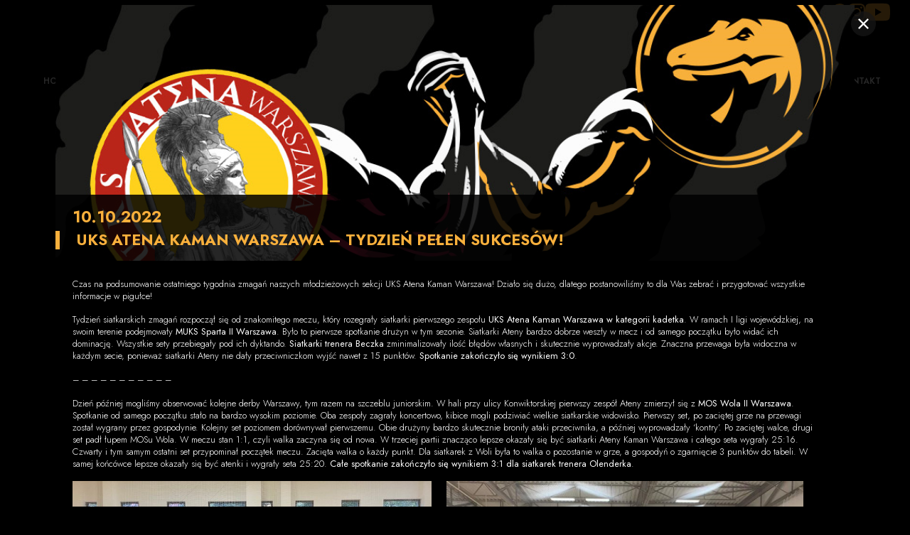

--- FILE ---
content_type: text/html; charset=UTF-8
request_url: https://www.kamansport.com/uks-atena-kaman-warszawa-podsumowanie-tygodnia/
body_size: 19376
content:
<!DOCTYPE html>
<html lang="en">

<head>
	<meta content="text/html; charset=utf-8" http-equiv="Content-Type">
	<meta content="width=device-width, initial-scale=1, shrink-to-fit=no" name="viewport">
	<meta http-equiv="Content-Security-Policy" content="upgrade-insecure-requests">

		<!-- Google tag (gtag.js) -->
	<script async src="https://www.googletagmanager.com/gtag/js?id=G-GH91BL9PKW"></script>
	<script>
	window.dataLayer = window.dataLayer || [];
	function gtag(){dataLayer.push(arguments);}
	gtag('js', new Date());

	gtag('config', 'G-GH91BL9PKW');
	</script>


	<meta name='robots' content='index, follow, max-image-preview:large, max-snippet:-1, max-video-preview:-1' />

	<!-- This site is optimized with the Yoast SEO plugin v19.10 - https://yoast.com/wordpress/plugins/seo/ -->
	<title>UKS Atena Kaman Warszawa - tydzień pełen sukcesów! &ndash; Kaman Sport Group</title>
	<link rel="canonical" href="https://www.kamansport.com/uks-atena-kaman-warszawa-podsumowanie-tygodnia/" />
	<meta property="og:locale" content="pl_PL" />
	<meta property="og:type" content="article" />
	<meta property="og:title" content="UKS Atena Kaman Warszawa - tydzień pełen sukcesów! &ndash; Kaman Sport Group" />
	<meta property="og:description" content="Czas na podsumowanie ostatniego tygodnia zmagań naszych młodzieżowych sekcji UKS Atena Kaman Warszawa! Działo się dużo, dlatego postanowiliśmy to dla Was zebrać i przygotować wszystkie informacje w pigułce! " />
	<meta property="og:url" content="https://www.kamansport.com/uks-atena-kaman-warszawa-podsumowanie-tygodnia/" />
	<meta property="og:site_name" content="Kaman Sport Group" />
	<meta property="article:publisher" content="https://www.facebook.com/KamanSportGroup" />
	<meta property="article:published_time" content="2022-10-10T10:00:00+00:00" />
	<meta property="article:modified_time" content="2022-10-10T10:42:38+00:00" />
	<meta property="og:image" content="https://www.kamansport.com/wp-content/uploads/2022/10/atena_kaman.png" />
	<meta property="og:image:width" content="1061" />
	<meta property="og:image:height" content="655" />
	<meta property="og:image:type" content="image/png" />
	<meta name="author" content="Administrator" />
	<meta name="twitter:card" content="summary_large_image" />
	<meta name="twitter:label1" content="Napisane przez" />
	<meta name="twitter:data1" content="Administrator" />
	<meta name="twitter:label2" content="Szacowany czas czytania" />
	<meta name="twitter:data2" content="5 minut" />
	<script type="application/ld+json" class="yoast-schema-graph">{"@context":"https://schema.org","@graph":[{"@type":"Article","@id":"https://www.kamansport.com/uks-atena-kaman-warszawa-podsumowanie-tygodnia/#article","isPartOf":{"@id":"https://www.kamansport.com/uks-atena-kaman-warszawa-podsumowanie-tygodnia/"},"author":{"name":"Administrator","@id":"https://www.kamansport.com/#/schema/person/d68f00bd42c914b3132c3ef2c89d3228"},"headline":"UKS Atena Kaman Warszawa &#8211; tydzień pełen sukcesów!","datePublished":"2022-10-10T10:00:00+00:00","dateModified":"2022-10-10T10:42:38+00:00","mainEntityOfPage":{"@id":"https://www.kamansport.com/uks-atena-kaman-warszawa-podsumowanie-tygodnia/"},"wordCount":792,"commentCount":0,"publisher":{"@id":"https://www.kamansport.com/#organization"},"image":{"@id":"https://www.kamansport.com/uks-atena-kaman-warszawa-podsumowanie-tygodnia/#primaryimage"},"thumbnailUrl":"https://www.kamansport.com/wp-content/uploads/2022/10/atena_kaman.png","articleSection":["Siatkówka"],"inLanguage":"pl-PL","potentialAction":[{"@type":"CommentAction","name":"Comment","target":["https://www.kamansport.com/uks-atena-kaman-warszawa-podsumowanie-tygodnia/#respond"]}]},{"@type":"WebPage","@id":"https://www.kamansport.com/uks-atena-kaman-warszawa-podsumowanie-tygodnia/","url":"https://www.kamansport.com/uks-atena-kaman-warszawa-podsumowanie-tygodnia/","name":"UKS Atena Kaman Warszawa - tydzień pełen sukcesów! &ndash; Kaman Sport Group","isPartOf":{"@id":"https://www.kamansport.com/#website"},"primaryImageOfPage":{"@id":"https://www.kamansport.com/uks-atena-kaman-warszawa-podsumowanie-tygodnia/#primaryimage"},"image":{"@id":"https://www.kamansport.com/uks-atena-kaman-warszawa-podsumowanie-tygodnia/#primaryimage"},"thumbnailUrl":"https://www.kamansport.com/wp-content/uploads/2022/10/atena_kaman.png","datePublished":"2022-10-10T10:00:00+00:00","dateModified":"2022-10-10T10:42:38+00:00","breadcrumb":{"@id":"https://www.kamansport.com/uks-atena-kaman-warszawa-podsumowanie-tygodnia/#breadcrumb"},"inLanguage":"pl-PL","potentialAction":[{"@type":"ReadAction","target":["https://www.kamansport.com/uks-atena-kaman-warszawa-podsumowanie-tygodnia/"]}]},{"@type":"ImageObject","inLanguage":"pl-PL","@id":"https://www.kamansport.com/uks-atena-kaman-warszawa-podsumowanie-tygodnia/#primaryimage","url":"https://www.kamansport.com/wp-content/uploads/2022/10/atena_kaman.png","contentUrl":"https://www.kamansport.com/wp-content/uploads/2022/10/atena_kaman.png","width":1061,"height":655,"caption":"atena kaman"},{"@type":"BreadcrumbList","@id":"https://www.kamansport.com/uks-atena-kaman-warszawa-podsumowanie-tygodnia/#breadcrumb","itemListElement":[{"@type":"ListItem","position":1,"name":"Strona główna","item":"https://www.kamansport.com/"},{"@type":"ListItem","position":2,"name":"Aktualności","item":"https://www.kamansport.com/aktualnosci/"},{"@type":"ListItem","position":3,"name":"UKS Atena Kaman Warszawa &#8211; tydzień pełen sukcesów!"}]},{"@type":"WebSite","@id":"https://www.kamansport.com/#website","url":"https://www.kamansport.com/","name":"Kaman Sport Group","description":"","publisher":{"@id":"https://www.kamansport.com/#organization"},"potentialAction":[{"@type":"SearchAction","target":{"@type":"EntryPoint","urlTemplate":"https://www.kamansport.com/?s={search_term_string}"},"query-input":"required name=search_term_string"}],"inLanguage":"pl-PL"},{"@type":"Organization","@id":"https://www.kamansport.com/#organization","name":"Kaman Sport Group","url":"https://www.kamansport.com/","logo":{"@type":"ImageObject","inLanguage":"pl-PL","@id":"https://www.kamansport.com/#/schema/logo/image/","url":"https://www.kamansport.com/wp-content/uploads/2022/08/kaman_logo.png","contentUrl":"https://www.kamansport.com/wp-content/uploads/2022/08/kaman_logo.png","width":541,"height":397,"caption":"Kaman Sport Group"},"image":{"@id":"https://www.kamansport.com/#/schema/logo/image/"},"sameAs":["https://www.instagram.com/kaman_sportgroup/","https://www.facebook.com/KamanSportGroup"]},{"@type":"Person","@id":"https://www.kamansport.com/#/schema/person/d68f00bd42c914b3132c3ef2c89d3228","name":"Administrator","image":{"@type":"ImageObject","inLanguage":"pl-PL","@id":"https://www.kamansport.com/#/schema/person/image/","url":"https://secure.gravatar.com/avatar/48a6ed09ed251b3b0ee1c78af032e9631860e71c8a56b52c2521f31846bef6cd?s=96&d=mm&r=g","contentUrl":"https://secure.gravatar.com/avatar/48a6ed09ed251b3b0ee1c78af032e9631860e71c8a56b52c2521f31846bef6cd?s=96&d=mm&r=g","caption":"Administrator"}}]}</script>
	<!-- / Yoast SEO plugin. -->


<link rel="alternate" type="application/rss+xml" title="Kaman Sport Group &raquo; Kanał z wpisami" href="https://www.kamansport.com/feed/" />
<link rel="alternate" type="application/rss+xml" title="Kaman Sport Group &raquo; Kanał z komentarzami" href="https://www.kamansport.com/comments/feed/" />
<link rel="alternate" type="application/rss+xml" title="Kaman Sport Group &raquo; UKS Atena Kaman Warszawa &#8211; tydzień pełen sukcesów! Kanał z komentarzami" href="https://www.kamansport.com/uks-atena-kaman-warszawa-podsumowanie-tygodnia/feed/" />
<link rel="alternate" title="oEmbed (JSON)" type="application/json+oembed" href="https://www.kamansport.com/wp-json/oembed/1.0/embed?url=https%3A%2F%2Fwww.kamansport.com%2Fuks-atena-kaman-warszawa-podsumowanie-tygodnia%2F" />
<link rel="alternate" title="oEmbed (XML)" type="text/xml+oembed" href="https://www.kamansport.com/wp-json/oembed/1.0/embed?url=https%3A%2F%2Fwww.kamansport.com%2Fuks-atena-kaman-warszawa-podsumowanie-tygodnia%2F&#038;format=xml" />
<style id='wp-img-auto-sizes-contain-inline-css' type='text/css'>
img:is([sizes=auto i],[sizes^="auto," i]){contain-intrinsic-size:3000px 1500px}
/*# sourceURL=wp-img-auto-sizes-contain-inline-css */
</style>
<style id='wp-emoji-styles-inline-css' type='text/css'>

	img.wp-smiley, img.emoji {
		display: inline !important;
		border: none !important;
		box-shadow: none !important;
		height: 1em !important;
		width: 1em !important;
		margin: 0 0.07em !important;
		vertical-align: -0.1em !important;
		background: none !important;
		padding: 0 !important;
	}
/*# sourceURL=wp-emoji-styles-inline-css */
</style>
<style id='wp-block-library-inline-css' type='text/css'>
:root{--wp-block-synced-color:#7a00df;--wp-block-synced-color--rgb:122,0,223;--wp-bound-block-color:var(--wp-block-synced-color);--wp-editor-canvas-background:#ddd;--wp-admin-theme-color:#007cba;--wp-admin-theme-color--rgb:0,124,186;--wp-admin-theme-color-darker-10:#006ba1;--wp-admin-theme-color-darker-10--rgb:0,107,160.5;--wp-admin-theme-color-darker-20:#005a87;--wp-admin-theme-color-darker-20--rgb:0,90,135;--wp-admin-border-width-focus:2px}@media (min-resolution:192dpi){:root{--wp-admin-border-width-focus:1.5px}}.wp-element-button{cursor:pointer}:root .has-very-light-gray-background-color{background-color:#eee}:root .has-very-dark-gray-background-color{background-color:#313131}:root .has-very-light-gray-color{color:#eee}:root .has-very-dark-gray-color{color:#313131}:root .has-vivid-green-cyan-to-vivid-cyan-blue-gradient-background{background:linear-gradient(135deg,#00d084,#0693e3)}:root .has-purple-crush-gradient-background{background:linear-gradient(135deg,#34e2e4,#4721fb 50%,#ab1dfe)}:root .has-hazy-dawn-gradient-background{background:linear-gradient(135deg,#faaca8,#dad0ec)}:root .has-subdued-olive-gradient-background{background:linear-gradient(135deg,#fafae1,#67a671)}:root .has-atomic-cream-gradient-background{background:linear-gradient(135deg,#fdd79a,#004a59)}:root .has-nightshade-gradient-background{background:linear-gradient(135deg,#330968,#31cdcf)}:root .has-midnight-gradient-background{background:linear-gradient(135deg,#020381,#2874fc)}:root{--wp--preset--font-size--normal:16px;--wp--preset--font-size--huge:42px}.has-regular-font-size{font-size:1em}.has-larger-font-size{font-size:2.625em}.has-normal-font-size{font-size:var(--wp--preset--font-size--normal)}.has-huge-font-size{font-size:var(--wp--preset--font-size--huge)}.has-text-align-center{text-align:center}.has-text-align-left{text-align:left}.has-text-align-right{text-align:right}.has-fit-text{white-space:nowrap!important}#end-resizable-editor-section{display:none}.aligncenter{clear:both}.items-justified-left{justify-content:flex-start}.items-justified-center{justify-content:center}.items-justified-right{justify-content:flex-end}.items-justified-space-between{justify-content:space-between}.screen-reader-text{border:0;clip-path:inset(50%);height:1px;margin:-1px;overflow:hidden;padding:0;position:absolute;width:1px;word-wrap:normal!important}.screen-reader-text:focus{background-color:#ddd;clip-path:none;color:#444;display:block;font-size:1em;height:auto;left:5px;line-height:normal;padding:15px 23px 14px;text-decoration:none;top:5px;width:auto;z-index:100000}html :where(.has-border-color){border-style:solid}html :where([style*=border-top-color]){border-top-style:solid}html :where([style*=border-right-color]){border-right-style:solid}html :where([style*=border-bottom-color]){border-bottom-style:solid}html :where([style*=border-left-color]){border-left-style:solid}html :where([style*=border-width]){border-style:solid}html :where([style*=border-top-width]){border-top-style:solid}html :where([style*=border-right-width]){border-right-style:solid}html :where([style*=border-bottom-width]){border-bottom-style:solid}html :where([style*=border-left-width]){border-left-style:solid}html :where(img[class*=wp-image-]){height:auto;max-width:100%}:where(figure){margin:0 0 1em}html :where(.is-position-sticky){--wp-admin--admin-bar--position-offset:var(--wp-admin--admin-bar--height,0px)}@media screen and (max-width:600px){html :where(.is-position-sticky){--wp-admin--admin-bar--position-offset:0px}}

/*# sourceURL=wp-block-library-inline-css */
</style><style id='wp-block-image-inline-css' type='text/css'>
.wp-block-image>a,.wp-block-image>figure>a{display:inline-block}.wp-block-image img{box-sizing:border-box;height:auto;max-width:100%;vertical-align:bottom}@media not (prefers-reduced-motion){.wp-block-image img.hide{visibility:hidden}.wp-block-image img.show{animation:show-content-image .4s}}.wp-block-image[style*=border-radius] img,.wp-block-image[style*=border-radius]>a{border-radius:inherit}.wp-block-image.has-custom-border img{box-sizing:border-box}.wp-block-image.aligncenter{text-align:center}.wp-block-image.alignfull>a,.wp-block-image.alignwide>a{width:100%}.wp-block-image.alignfull img,.wp-block-image.alignwide img{height:auto;width:100%}.wp-block-image .aligncenter,.wp-block-image .alignleft,.wp-block-image .alignright,.wp-block-image.aligncenter,.wp-block-image.alignleft,.wp-block-image.alignright{display:table}.wp-block-image .aligncenter>figcaption,.wp-block-image .alignleft>figcaption,.wp-block-image .alignright>figcaption,.wp-block-image.aligncenter>figcaption,.wp-block-image.alignleft>figcaption,.wp-block-image.alignright>figcaption{caption-side:bottom;display:table-caption}.wp-block-image .alignleft{float:left;margin:.5em 1em .5em 0}.wp-block-image .alignright{float:right;margin:.5em 0 .5em 1em}.wp-block-image .aligncenter{margin-left:auto;margin-right:auto}.wp-block-image :where(figcaption){margin-bottom:1em;margin-top:.5em}.wp-block-image.is-style-circle-mask img{border-radius:9999px}@supports ((-webkit-mask-image:none) or (mask-image:none)) or (-webkit-mask-image:none){.wp-block-image.is-style-circle-mask img{border-radius:0;-webkit-mask-image:url('data:image/svg+xml;utf8,<svg viewBox="0 0 100 100" xmlns="http://www.w3.org/2000/svg"><circle cx="50" cy="50" r="50"/></svg>');mask-image:url('data:image/svg+xml;utf8,<svg viewBox="0 0 100 100" xmlns="http://www.w3.org/2000/svg"><circle cx="50" cy="50" r="50"/></svg>');mask-mode:alpha;-webkit-mask-position:center;mask-position:center;-webkit-mask-repeat:no-repeat;mask-repeat:no-repeat;-webkit-mask-size:contain;mask-size:contain}}:root :where(.wp-block-image.is-style-rounded img,.wp-block-image .is-style-rounded img){border-radius:9999px}.wp-block-image figure{margin:0}.wp-lightbox-container{display:flex;flex-direction:column;position:relative}.wp-lightbox-container img{cursor:zoom-in}.wp-lightbox-container img:hover+button{opacity:1}.wp-lightbox-container button{align-items:center;backdrop-filter:blur(16px) saturate(180%);background-color:#5a5a5a40;border:none;border-radius:4px;cursor:zoom-in;display:flex;height:20px;justify-content:center;opacity:0;padding:0;position:absolute;right:16px;text-align:center;top:16px;width:20px;z-index:100}@media not (prefers-reduced-motion){.wp-lightbox-container button{transition:opacity .2s ease}}.wp-lightbox-container button:focus-visible{outline:3px auto #5a5a5a40;outline:3px auto -webkit-focus-ring-color;outline-offset:3px}.wp-lightbox-container button:hover{cursor:pointer;opacity:1}.wp-lightbox-container button:focus{opacity:1}.wp-lightbox-container button:focus,.wp-lightbox-container button:hover,.wp-lightbox-container button:not(:hover):not(:active):not(.has-background){background-color:#5a5a5a40;border:none}.wp-lightbox-overlay{box-sizing:border-box;cursor:zoom-out;height:100vh;left:0;overflow:hidden;position:fixed;top:0;visibility:hidden;width:100%;z-index:100000}.wp-lightbox-overlay .close-button{align-items:center;cursor:pointer;display:flex;justify-content:center;min-height:40px;min-width:40px;padding:0;position:absolute;right:calc(env(safe-area-inset-right) + 16px);top:calc(env(safe-area-inset-top) + 16px);z-index:5000000}.wp-lightbox-overlay .close-button:focus,.wp-lightbox-overlay .close-button:hover,.wp-lightbox-overlay .close-button:not(:hover):not(:active):not(.has-background){background:none;border:none}.wp-lightbox-overlay .lightbox-image-container{height:var(--wp--lightbox-container-height);left:50%;overflow:hidden;position:absolute;top:50%;transform:translate(-50%,-50%);transform-origin:top left;width:var(--wp--lightbox-container-width);z-index:9999999999}.wp-lightbox-overlay .wp-block-image{align-items:center;box-sizing:border-box;display:flex;height:100%;justify-content:center;margin:0;position:relative;transform-origin:0 0;width:100%;z-index:3000000}.wp-lightbox-overlay .wp-block-image img{height:var(--wp--lightbox-image-height);min-height:var(--wp--lightbox-image-height);min-width:var(--wp--lightbox-image-width);width:var(--wp--lightbox-image-width)}.wp-lightbox-overlay .wp-block-image figcaption{display:none}.wp-lightbox-overlay button{background:none;border:none}.wp-lightbox-overlay .scrim{background-color:#fff;height:100%;opacity:.9;position:absolute;width:100%;z-index:2000000}.wp-lightbox-overlay.active{visibility:visible}@media not (prefers-reduced-motion){.wp-lightbox-overlay.active{animation:turn-on-visibility .25s both}.wp-lightbox-overlay.active img{animation:turn-on-visibility .35s both}.wp-lightbox-overlay.show-closing-animation:not(.active){animation:turn-off-visibility .35s both}.wp-lightbox-overlay.show-closing-animation:not(.active) img{animation:turn-off-visibility .25s both}.wp-lightbox-overlay.zoom.active{animation:none;opacity:1;visibility:visible}.wp-lightbox-overlay.zoom.active .lightbox-image-container{animation:lightbox-zoom-in .4s}.wp-lightbox-overlay.zoom.active .lightbox-image-container img{animation:none}.wp-lightbox-overlay.zoom.active .scrim{animation:turn-on-visibility .4s forwards}.wp-lightbox-overlay.zoom.show-closing-animation:not(.active){animation:none}.wp-lightbox-overlay.zoom.show-closing-animation:not(.active) .lightbox-image-container{animation:lightbox-zoom-out .4s}.wp-lightbox-overlay.zoom.show-closing-animation:not(.active) .lightbox-image-container img{animation:none}.wp-lightbox-overlay.zoom.show-closing-animation:not(.active) .scrim{animation:turn-off-visibility .4s forwards}}@keyframes show-content-image{0%{visibility:hidden}99%{visibility:hidden}to{visibility:visible}}@keyframes turn-on-visibility{0%{opacity:0}to{opacity:1}}@keyframes turn-off-visibility{0%{opacity:1;visibility:visible}99%{opacity:0;visibility:visible}to{opacity:0;visibility:hidden}}@keyframes lightbox-zoom-in{0%{transform:translate(calc((-100vw + var(--wp--lightbox-scrollbar-width))/2 + var(--wp--lightbox-initial-left-position)),calc(-50vh + var(--wp--lightbox-initial-top-position))) scale(var(--wp--lightbox-scale))}to{transform:translate(-50%,-50%) scale(1)}}@keyframes lightbox-zoom-out{0%{transform:translate(-50%,-50%) scale(1);visibility:visible}99%{visibility:visible}to{transform:translate(calc((-100vw + var(--wp--lightbox-scrollbar-width))/2 + var(--wp--lightbox-initial-left-position)),calc(-50vh + var(--wp--lightbox-initial-top-position))) scale(var(--wp--lightbox-scale));visibility:hidden}}
/*# sourceURL=https://www.kamansport.com/wp-includes/blocks/image/style.min.css */
</style>
<style id='wp-block-columns-inline-css' type='text/css'>
.wp-block-columns{box-sizing:border-box;display:flex;flex-wrap:wrap!important}@media (min-width:782px){.wp-block-columns{flex-wrap:nowrap!important}}.wp-block-columns{align-items:normal!important}.wp-block-columns.are-vertically-aligned-top{align-items:flex-start}.wp-block-columns.are-vertically-aligned-center{align-items:center}.wp-block-columns.are-vertically-aligned-bottom{align-items:flex-end}@media (max-width:781px){.wp-block-columns:not(.is-not-stacked-on-mobile)>.wp-block-column{flex-basis:100%!important}}@media (min-width:782px){.wp-block-columns:not(.is-not-stacked-on-mobile)>.wp-block-column{flex-basis:0;flex-grow:1}.wp-block-columns:not(.is-not-stacked-on-mobile)>.wp-block-column[style*=flex-basis]{flex-grow:0}}.wp-block-columns.is-not-stacked-on-mobile{flex-wrap:nowrap!important}.wp-block-columns.is-not-stacked-on-mobile>.wp-block-column{flex-basis:0;flex-grow:1}.wp-block-columns.is-not-stacked-on-mobile>.wp-block-column[style*=flex-basis]{flex-grow:0}:where(.wp-block-columns){margin-bottom:1.75em}:where(.wp-block-columns.has-background){padding:1.25em 2.375em}.wp-block-column{flex-grow:1;min-width:0;overflow-wrap:break-word;word-break:break-word}.wp-block-column.is-vertically-aligned-top{align-self:flex-start}.wp-block-column.is-vertically-aligned-center{align-self:center}.wp-block-column.is-vertically-aligned-bottom{align-self:flex-end}.wp-block-column.is-vertically-aligned-stretch{align-self:stretch}.wp-block-column.is-vertically-aligned-bottom,.wp-block-column.is-vertically-aligned-center,.wp-block-column.is-vertically-aligned-top{width:100%}
/*# sourceURL=https://www.kamansport.com/wp-includes/blocks/columns/style.min.css */
</style>
<style id='wp-block-paragraph-inline-css' type='text/css'>
.is-small-text{font-size:.875em}.is-regular-text{font-size:1em}.is-large-text{font-size:2.25em}.is-larger-text{font-size:3em}.has-drop-cap:not(:focus):first-letter{float:left;font-size:8.4em;font-style:normal;font-weight:100;line-height:.68;margin:.05em .1em 0 0;text-transform:uppercase}body.rtl .has-drop-cap:not(:focus):first-letter{float:none;margin-left:.1em}p.has-drop-cap.has-background{overflow:hidden}:root :where(p.has-background){padding:1.25em 2.375em}:where(p.has-text-color:not(.has-link-color)) a{color:inherit}p.has-text-align-left[style*="writing-mode:vertical-lr"],p.has-text-align-right[style*="writing-mode:vertical-rl"]{rotate:180deg}
/*# sourceURL=https://www.kamansport.com/wp-includes/blocks/paragraph/style.min.css */
</style>
<style id='global-styles-inline-css' type='text/css'>
:root{--wp--preset--aspect-ratio--square: 1;--wp--preset--aspect-ratio--4-3: 4/3;--wp--preset--aspect-ratio--3-4: 3/4;--wp--preset--aspect-ratio--3-2: 3/2;--wp--preset--aspect-ratio--2-3: 2/3;--wp--preset--aspect-ratio--16-9: 16/9;--wp--preset--aspect-ratio--9-16: 9/16;--wp--preset--color--black: #000000;--wp--preset--color--cyan-bluish-gray: #abb8c3;--wp--preset--color--white: #ffffff;--wp--preset--color--pale-pink: #f78da7;--wp--preset--color--vivid-red: #cf2e2e;--wp--preset--color--luminous-vivid-orange: #ff6900;--wp--preset--color--luminous-vivid-amber: #fcb900;--wp--preset--color--light-green-cyan: #7bdcb5;--wp--preset--color--vivid-green-cyan: #00d084;--wp--preset--color--pale-cyan-blue: #8ed1fc;--wp--preset--color--vivid-cyan-blue: #0693e3;--wp--preset--color--vivid-purple: #9b51e0;--wp--preset--gradient--vivid-cyan-blue-to-vivid-purple: linear-gradient(135deg,rgb(6,147,227) 0%,rgb(155,81,224) 100%);--wp--preset--gradient--light-green-cyan-to-vivid-green-cyan: linear-gradient(135deg,rgb(122,220,180) 0%,rgb(0,208,130) 100%);--wp--preset--gradient--luminous-vivid-amber-to-luminous-vivid-orange: linear-gradient(135deg,rgb(252,185,0) 0%,rgb(255,105,0) 100%);--wp--preset--gradient--luminous-vivid-orange-to-vivid-red: linear-gradient(135deg,rgb(255,105,0) 0%,rgb(207,46,46) 100%);--wp--preset--gradient--very-light-gray-to-cyan-bluish-gray: linear-gradient(135deg,rgb(238,238,238) 0%,rgb(169,184,195) 100%);--wp--preset--gradient--cool-to-warm-spectrum: linear-gradient(135deg,rgb(74,234,220) 0%,rgb(151,120,209) 20%,rgb(207,42,186) 40%,rgb(238,44,130) 60%,rgb(251,105,98) 80%,rgb(254,248,76) 100%);--wp--preset--gradient--blush-light-purple: linear-gradient(135deg,rgb(255,206,236) 0%,rgb(152,150,240) 100%);--wp--preset--gradient--blush-bordeaux: linear-gradient(135deg,rgb(254,205,165) 0%,rgb(254,45,45) 50%,rgb(107,0,62) 100%);--wp--preset--gradient--luminous-dusk: linear-gradient(135deg,rgb(255,203,112) 0%,rgb(199,81,192) 50%,rgb(65,88,208) 100%);--wp--preset--gradient--pale-ocean: linear-gradient(135deg,rgb(255,245,203) 0%,rgb(182,227,212) 50%,rgb(51,167,181) 100%);--wp--preset--gradient--electric-grass: linear-gradient(135deg,rgb(202,248,128) 0%,rgb(113,206,126) 100%);--wp--preset--gradient--midnight: linear-gradient(135deg,rgb(2,3,129) 0%,rgb(40,116,252) 100%);--wp--preset--font-size--small: 13px;--wp--preset--font-size--medium: 20px;--wp--preset--font-size--large: 36px;--wp--preset--font-size--x-large: 42px;--wp--preset--spacing--20: 0.44rem;--wp--preset--spacing--30: 0.67rem;--wp--preset--spacing--40: 1rem;--wp--preset--spacing--50: 1.5rem;--wp--preset--spacing--60: 2.25rem;--wp--preset--spacing--70: 3.38rem;--wp--preset--spacing--80: 5.06rem;--wp--preset--shadow--natural: 6px 6px 9px rgba(0, 0, 0, 0.2);--wp--preset--shadow--deep: 12px 12px 50px rgba(0, 0, 0, 0.4);--wp--preset--shadow--sharp: 6px 6px 0px rgba(0, 0, 0, 0.2);--wp--preset--shadow--outlined: 6px 6px 0px -3px rgb(255, 255, 255), 6px 6px rgb(0, 0, 0);--wp--preset--shadow--crisp: 6px 6px 0px rgb(0, 0, 0);}:where(.is-layout-flex){gap: 0.5em;}:where(.is-layout-grid){gap: 0.5em;}body .is-layout-flex{display: flex;}.is-layout-flex{flex-wrap: wrap;align-items: center;}.is-layout-flex > :is(*, div){margin: 0;}body .is-layout-grid{display: grid;}.is-layout-grid > :is(*, div){margin: 0;}:where(.wp-block-columns.is-layout-flex){gap: 2em;}:where(.wp-block-columns.is-layout-grid){gap: 2em;}:where(.wp-block-post-template.is-layout-flex){gap: 1.25em;}:where(.wp-block-post-template.is-layout-grid){gap: 1.25em;}.has-black-color{color: var(--wp--preset--color--black) !important;}.has-cyan-bluish-gray-color{color: var(--wp--preset--color--cyan-bluish-gray) !important;}.has-white-color{color: var(--wp--preset--color--white) !important;}.has-pale-pink-color{color: var(--wp--preset--color--pale-pink) !important;}.has-vivid-red-color{color: var(--wp--preset--color--vivid-red) !important;}.has-luminous-vivid-orange-color{color: var(--wp--preset--color--luminous-vivid-orange) !important;}.has-luminous-vivid-amber-color{color: var(--wp--preset--color--luminous-vivid-amber) !important;}.has-light-green-cyan-color{color: var(--wp--preset--color--light-green-cyan) !important;}.has-vivid-green-cyan-color{color: var(--wp--preset--color--vivid-green-cyan) !important;}.has-pale-cyan-blue-color{color: var(--wp--preset--color--pale-cyan-blue) !important;}.has-vivid-cyan-blue-color{color: var(--wp--preset--color--vivid-cyan-blue) !important;}.has-vivid-purple-color{color: var(--wp--preset--color--vivid-purple) !important;}.has-black-background-color{background-color: var(--wp--preset--color--black) !important;}.has-cyan-bluish-gray-background-color{background-color: var(--wp--preset--color--cyan-bluish-gray) !important;}.has-white-background-color{background-color: var(--wp--preset--color--white) !important;}.has-pale-pink-background-color{background-color: var(--wp--preset--color--pale-pink) !important;}.has-vivid-red-background-color{background-color: var(--wp--preset--color--vivid-red) !important;}.has-luminous-vivid-orange-background-color{background-color: var(--wp--preset--color--luminous-vivid-orange) !important;}.has-luminous-vivid-amber-background-color{background-color: var(--wp--preset--color--luminous-vivid-amber) !important;}.has-light-green-cyan-background-color{background-color: var(--wp--preset--color--light-green-cyan) !important;}.has-vivid-green-cyan-background-color{background-color: var(--wp--preset--color--vivid-green-cyan) !important;}.has-pale-cyan-blue-background-color{background-color: var(--wp--preset--color--pale-cyan-blue) !important;}.has-vivid-cyan-blue-background-color{background-color: var(--wp--preset--color--vivid-cyan-blue) !important;}.has-vivid-purple-background-color{background-color: var(--wp--preset--color--vivid-purple) !important;}.has-black-border-color{border-color: var(--wp--preset--color--black) !important;}.has-cyan-bluish-gray-border-color{border-color: var(--wp--preset--color--cyan-bluish-gray) !important;}.has-white-border-color{border-color: var(--wp--preset--color--white) !important;}.has-pale-pink-border-color{border-color: var(--wp--preset--color--pale-pink) !important;}.has-vivid-red-border-color{border-color: var(--wp--preset--color--vivid-red) !important;}.has-luminous-vivid-orange-border-color{border-color: var(--wp--preset--color--luminous-vivid-orange) !important;}.has-luminous-vivid-amber-border-color{border-color: var(--wp--preset--color--luminous-vivid-amber) !important;}.has-light-green-cyan-border-color{border-color: var(--wp--preset--color--light-green-cyan) !important;}.has-vivid-green-cyan-border-color{border-color: var(--wp--preset--color--vivid-green-cyan) !important;}.has-pale-cyan-blue-border-color{border-color: var(--wp--preset--color--pale-cyan-blue) !important;}.has-vivid-cyan-blue-border-color{border-color: var(--wp--preset--color--vivid-cyan-blue) !important;}.has-vivid-purple-border-color{border-color: var(--wp--preset--color--vivid-purple) !important;}.has-vivid-cyan-blue-to-vivid-purple-gradient-background{background: var(--wp--preset--gradient--vivid-cyan-blue-to-vivid-purple) !important;}.has-light-green-cyan-to-vivid-green-cyan-gradient-background{background: var(--wp--preset--gradient--light-green-cyan-to-vivid-green-cyan) !important;}.has-luminous-vivid-amber-to-luminous-vivid-orange-gradient-background{background: var(--wp--preset--gradient--luminous-vivid-amber-to-luminous-vivid-orange) !important;}.has-luminous-vivid-orange-to-vivid-red-gradient-background{background: var(--wp--preset--gradient--luminous-vivid-orange-to-vivid-red) !important;}.has-very-light-gray-to-cyan-bluish-gray-gradient-background{background: var(--wp--preset--gradient--very-light-gray-to-cyan-bluish-gray) !important;}.has-cool-to-warm-spectrum-gradient-background{background: var(--wp--preset--gradient--cool-to-warm-spectrum) !important;}.has-blush-light-purple-gradient-background{background: var(--wp--preset--gradient--blush-light-purple) !important;}.has-blush-bordeaux-gradient-background{background: var(--wp--preset--gradient--blush-bordeaux) !important;}.has-luminous-dusk-gradient-background{background: var(--wp--preset--gradient--luminous-dusk) !important;}.has-pale-ocean-gradient-background{background: var(--wp--preset--gradient--pale-ocean) !important;}.has-electric-grass-gradient-background{background: var(--wp--preset--gradient--electric-grass) !important;}.has-midnight-gradient-background{background: var(--wp--preset--gradient--midnight) !important;}.has-small-font-size{font-size: var(--wp--preset--font-size--small) !important;}.has-medium-font-size{font-size: var(--wp--preset--font-size--medium) !important;}.has-large-font-size{font-size: var(--wp--preset--font-size--large) !important;}.has-x-large-font-size{font-size: var(--wp--preset--font-size--x-large) !important;}
:where(.wp-block-columns.is-layout-flex){gap: 2em;}:where(.wp-block-columns.is-layout-grid){gap: 2em;}
/*# sourceURL=global-styles-inline-css */
</style>
<style id='core-block-supports-inline-css' type='text/css'>
.wp-container-core-columns-is-layout-9d6595d7{flex-wrap:nowrap;}
/*# sourceURL=core-block-supports-inline-css */
</style>

<style id='classic-theme-styles-inline-css' type='text/css'>
/*! This file is auto-generated */
.wp-block-button__link{color:#fff;background-color:#32373c;border-radius:9999px;box-shadow:none;text-decoration:none;padding:calc(.667em + 2px) calc(1.333em + 2px);font-size:1.125em}.wp-block-file__button{background:#32373c;color:#fff;text-decoration:none}
/*# sourceURL=/wp-includes/css/classic-themes.min.css */
</style>
<link rel='stylesheet' id='contact-form-7-css' href='https://www.kamansport.com/wp-content/plugins/contact-form-7/includes/css/styles.css?ver=5.6.4' type='text/css' media='all' />
<link rel='stylesheet' id='bootstrap-css' href='https://www.kamansport.com/wp-content/themes/wordpress_boilerplate/static/bootstrap/bootstrap.min.css?ver=6.9' type='text/css' media='all' />
<link rel='stylesheet' id='bootstrap-ut-css' href='https://www.kamansport.com/wp-content/themes/wordpress_boilerplate/static/bootstrap/bootstrap-utilities.min.css?ver=6.9' type='text/css' media='all' />
<link rel='stylesheet' id='bootstrap-re-css' href='https://www.kamansport.com/wp-content/themes/wordpress_boilerplate/static/bootstrap/bootstrap-reboot.min.css?ver=6.9' type='text/css' media='all' />
<link rel='stylesheet' id='kaman-style-css' href='https://www.kamansport.com/wp-content/themes/wordpress_boilerplate/static/style.min.css?ver=a465a' type='text/css' media='all' />
<link rel='preconnect' id='Fonts Google Api-css' href='https://fonts.googleapis.com?ver=6.9' type='text/css' media='all' />
<link rel='preconnect' crossorigin id='Fonts Google Static-css' href='https://fonts.gstatic.com?ver=6.9' type='text/css' media='all' />
<link rel='stylesheet' id='Google Fonts-css' href='https://fonts.googleapis.com/css2?family=Jost:wght@100;200;300;400;500;600;700;800;900&#038;family=Montserrat:wght@100;200;300;400;500;600;700;800;900&#038;family=Poppins:wght@100;200;300;400;500;600;700;800;900&#038;display=swap' type='text/css' media='all' />
<link rel='stylesheet' id='Material Icons-css' href='https://fonts.googleapis.com/icon?family=Material+Icons&#038;ver=6.9' type='text/css' media='all' />
<link rel="https://api.w.org/" href="https://www.kamansport.com/wp-json/" /><link rel="alternate" title="JSON" type="application/json" href="https://www.kamansport.com/wp-json/wp/v2/posts/831" /><link rel="EditURI" type="application/rsd+xml" title="RSD" href="https://www.kamansport.com/xmlrpc.php?rsd" />
<meta name="generator" content="WordPress 6.9" />
<link rel='shortlink' href='https://www.kamansport.com/?p=831' />
<link rel="icon" href="https://www.kamansport.com/wp-content/uploads/2022/06/cropped-Group-3@2x-32x32.png" sizes="32x32" />
<link rel="icon" href="https://www.kamansport.com/wp-content/uploads/2022/06/cropped-Group-3@2x-192x192.png" sizes="192x192" />
<link rel="apple-touch-icon" href="https://www.kamansport.com/wp-content/uploads/2022/06/cropped-Group-3@2x-180x180.png" />
<meta name="msapplication-TileImage" content="https://www.kamansport.com/wp-content/uploads/2022/06/cropped-Group-3@2x-270x270.png" />
</head>

<body           	    
     class="archive archive-blog page-template position-relative bg-center bg-cover bg-lg-fixed" 
	
				 class="single-post page-template" >

	



<div class="d-flex position-fixed top-mobile-menu d-xl-none w-100 justify-content-center"
	style="z-index: 3; background-color: rgba(0,0,0, 0.8);">
	<a href="/" class="text-decoration-none">
		<svg class="logo-mobile" version="1.1" id="Warstwa_1" xmlns="http://www.w3.org/2000/svg" width="125"
			height="150" xmlns:xlink="http://www.w3.org/1999/xlink" x="0px" y="0px" viewBox="0 0 375.19 315.55"
			style="enable-background:new 0 0 375.19 315.55;" xml:space="preserve">
			<style type="text/css">
				.st0 {
					fill-rule: evenodd;
					clip-rule: evenodd;
					fill: #F9B03C;
				}

				.st1 {
					fill: #F9B03C;
				}

			</style>
			<g>
				<g>
					<path class="st0" d="M187.35,146.25c-4.34,16.33-13.6,25.04-27.51,33.8c3.85,5.12,7.62,6.92,13.08,9.96
			C181.45,180.49,189.09,158.78,187.35,146.25z" />
					<g>
						<path class="st0" d="M251.95,69.82c-7.76-6.88-26.65-6.94-36.72-6.88c2.75,2.42,4.51,5.34,5.78,8.81
				c-7.27-6.33-14.87-9.52-24.61-9.3l-21.14,13.54l6.5-7.76c-2.48-2.7-10.96-3.08-14.48-2.97l-11.67,13.82
				c2.81,0.05,3.63,0.22,8.2-1.76c-1.93,8.53-39.25,14.81-52.19,24.06c-3.74,2.64-5.01,5.89-5.95,9.58
				c-0.77,3.52-0.16,6.72,2.53,8.92l3.85,3.19c2.15-4.07,16.41-3.74,19.93-3.08c18.88,3.36,52.08-3.19,67.22-14.81
				c0,0,1.98,0.11,4.46,1.43c2.48,1.32,6.28,4.51,6.28,4.51c10.79-6.44,27.25-5.17,39.2-3.19c-14.81,1.54-28.9,3.63-41.24,12.66
				c-2.92-3.36-4.51-4.9-8.75-6.55c0,0-24.06,9.42-42.34,11.95c-18.22,2.53-32.87-1.82-37.05-1.1c-4.13,0.77-6.77,3.47-6.77,3.47
				l1.27,4.74c7.76,7.21,20.26,6.06,29.56,5.67c0,0-1.71-1.05-4.68-3.58c-2.92-2.53-3.25-4.4-3.25-4.4
				c17.62,3.52,42.06,0,59.07-5.56c4.07,1.16,9.74,12.83,11.23,16.85c11.4-2.53,22.13-9.08,32.54-14.26
				c1.82,10.13,0.55,16.96-3.41,26.37c10.9-5.73,17.4-18.66,18.94-30.5c6.22,19.27,1.87,39.7-5.29,58.08
				C278.43,145.58,274.14,108.41,251.95,69.82z M125.38,108.58c-1.71,1.1-1.43,2.81-1.43,2.81s-2.7,0.33-3.47,0.11
				s-1.43-1.32-1.43-1.32s0.99-1.32,3.19-2.15c2.2-0.83,5.89-1.49,5.89-1.49l1.05,0.22C129.18,106.76,127.03,107.53,125.38,108.58z
				 M203.39,80.5c1.21,1.1,2.7,2.42,3.3,3.97c-2.59,1.1-4.35,1.93-7.21,2.15c1.54,1.16,2.92,1.1,4.68,0.77
				c-3.14,3.85-10.79,1.71-14.37-0.6c-3.47,1.98-8.59,2.7-12.33,1.1c0,0,8.64-1.43,12.99-5.62c4.35-4.18,7.38-9.25,11.12-9.19
				s9.3,7.49,10.4,10.79C209.45,82.32,206.48,80.23,203.39,80.5z" />
						<path class="st0"
							d="M194.05,83.88c2.39-2.19,4.89-2.57,7.8-1.12C199.89,84.56,196.4,85.24,194.05,83.88z" />
					</g>
				</g>
			</g>
			<g>
				<path class="st1" d="M0,315.54v-55.23h10.2v22.48h12.96l18.87-22.48h11.05v2.92l-20.71,24.7l20.79,24.7v2.92H42.04l-18.87-22.48
		H10.2v22.48H0V315.54z" />
				<path class="st1" d="M74.64,270.97c0-1.94,0.49-3.72,1.46-5.33s2.26-2.9,3.87-3.87s3.39-1.46,5.33-1.46h33.83
		c1.94,0,3.73,0.49,5.37,1.46c1.64,0.97,2.94,2.26,3.91,3.87s1.46,3.39,1.46,5.33v44.57h-10.2v-18.56h-34.9v18.56H74.64
		L74.64,270.97L74.64,270.97z M119.67,286.85v-15.42c0-0.25-0.1-0.47-0.31-0.65s-0.44-0.27-0.69-0.27H85.68
		c-0.26,0-0.47,0.09-0.65,0.27s-0.27,0.4-0.27,0.65v15.42H119.67z" />
				<path class="st1" d="M153.96,315.54v-55.23h11.12l20.02,23.86l19.94-23.86h11.2v55.23h-10.2v-40.5l-20.94,24.93l-21.02-24.85v40.43
		h-10.12V315.54z" />
				<path class="st1" d="M240.64,270.97c0-1.94,0.49-3.72,1.46-5.33s2.26-2.9,3.87-3.87s3.39-1.46,5.33-1.46h33.83
		c1.94,0,3.73,0.49,5.37,1.46s2.94,2.26,3.91,3.87s1.46,3.39,1.46,5.33v44.57h-10.2v-18.56h-34.9v18.56h-10.13L240.64,270.97
		L240.64,270.97z M285.67,286.85v-15.42c0-0.25-0.1-0.47-0.31-0.65s-0.44-0.27-0.69-0.27h-32.99c-0.26,0-0.47,0.09-0.65,0.27
		s-0.27,0.4-0.27,0.65v15.42H285.67z" />
				<path class="st1" d="M319.96,315.54v-55.23h11.12l33.91,40.35v-40.35h10.2v55.23h-11.12l-33.98-40.43v40.43L319.96,315.54
		L319.96,315.54z" />
			</g>
			<g>
				<path class="st1" d="M172.45,6.75c-22.02,3.46-42.73,13.18-59.47,27.89C98.13,47.68,86.59,64.42,79.85,83
		c-8.12,22.41-8.8,46.81-2.61,69.79c-2.18,0.56-4.35,1.12-6.53,1.68c-5.61-23.65-4.35-48.53,4.37-71.27
		c7.07-18.43,18.74-35,33.63-47.95C126.6,19.67,148.89,9.65,172.45,6.75L172.45,6.75z" />
				<path class="st1" d="M215.75,18.79c-17.56-4.13-35.9-4.13-53.34,0.61c-19.28,5.23-36.89,15.99-50.5,30.6
		c-15.29,16.42-25.15,37.4-27.87,59.69c-2.23-0.31-4.46-0.62-6.69-0.93c3.61-22.72,14.27-43.92,30.31-60.41
		c13.86-14.24,31.47-24.74,50.67-29.91C177.16,13.39,196.98,13.71,215.75,18.79L215.75,18.79z" />
				<path class="st1" d="M93.63,207.07c15.9,15.62,36.05,26.45,57.84,31.13c19.32,4.15,39.64,3.44,58.58-2.23
		c22.84-6.84,42.83-20.83,57.59-39.5c1.75,1.41,3.49,2.83,5.24,4.24c-15.65,18.6-36.37,32.42-59.83,38.97
		c-19.01,5.31-39.27,5.81-58.54,1.58C131.33,236.18,110,224.26,93.63,207.07L93.63,207.07z" />
				<path class="st1" d="M77.49,165.12c7.14,16.56,18.09,31.29,32.28,42.47c15.69,12.36,34.83,20.09,54.67,22.31
		c22.3,2.49,45.02-2.1,64.54-13.2c1.08,1.97,2.16,3.95,3.24,5.92c-20.39,10.64-43.77,14.72-66.57,11.67
		c-19.69-2.64-38.62-10.52-54.21-22.86C96.16,199.33,84.6,183.23,77.49,165.12L77.49,165.12z" />
				<path class="st1" d="M304.6,147.14c4.49-21.83,2.67-44.63-5.22-65.48c-6.99-18.48-18.61-35.17-33.65-48
		C247.6,18.18,224.99,8.98,201.31,6.7c0.24-2.23,0.48-4.47,0.72-6.7c24.11,3.06,46.97,12.97,65.19,29.12
		c14.77,13.09,26.18,29.84,33.08,48.32C308.6,99.67,310.16,124.06,304.6,147.14L304.6,147.14z" />
				<path class="st1" d="M278.12,183.45c10.04-14.98,16.47-32.17,18.17-50.15c1.87-19.89-2.01-40.16-10.92-58.03
		c-10.01-20.08-26.19-36.69-46.09-47.06c1.07-1.98,2.14-3.96,3.22-5.94c20,11.36,36.11,28.78,45.91,49.59
		c8.47,17.98,12.11,38.15,10.2,57.95C296.73,149.21,289.47,167.66,278.12,183.45L278.12,183.45z" />
			</g>
		</svg>

	</a>

</div>
<button class="p-4 toggler btn btn-invisible d-xl-none color-gold" style="z-index:10;" id="toggler" name="toggler"
	aria-expanded="false" aria-controls="mainNav"><span class="visually-hidden">Navigation</span>
	<svg aria-hidden="true" xmlns="http://www.w3.org/2000/svg" x="0px" y="0px" viewBox="0 0 100 80">
		<g>
			<path class="line line-1" d="M5,10h90v10H5V10z" />
			<path class="line line-2" d="M5,35h90v10H5V35z" />
			<path class="line line-3" d="M5,60h90v10H5V60z" />
		</g>
	</svg>
</button>


<nav class="menu-menu-container d-flex flex-column d-xl-block pl-4 pl-xl-0 bg-cover bg-bottom" id="mainNav"
	style="z-index:4;">
	<div class="bg-xl-black mt-5 mt-xl-0 order-3 order-xl-1">
		<div class="container-2k">
			<section class="d-xl-flex  justify-content-xl-end align-items-center">

				<div class="d-none color-white pl-xl-4 mb-0 py-2 d-flex gap-3 align-items-xl-center flex-column flex-xl-row w-100 position-fixed top-0 left-0 overflow-hidden bg-black h-box-event text-center text-xl-left"
					style="z-index: 4">
					<div class="position-relative box-event pb-1 d-xl-flex align-items-center" id="text-event">
						<span class="font-09 font-weight-bold text-uppercase font-main d-block py-1">Nadchodzące
							wydarzenie
						</span>
						<svg class="mx-2 d-none d-xl-block" xmlns="http://www.w3.org/2000/svg" width="24" height="2"
							viewBox="0 0 24 2">
							<line id="Line_1" data-name="Line 1" x2="24" transform="translate(0 1)" fill="none"
								stroke="#fff" stroke-width="2" />
						</svg>
						<div class="mt-1 mt-xl-0">
							Ks Kaman vs Legia Warszawa / Czerwiec 20, 2022 / Białołęcki Ośrodek Sportu
						</div>
					</div>
				</div>

				<section class="p-1 d-xl-flex order-2 align-self-center h--xl-100 justify-content-end pb-2 border-bottom-gold border-bottom-xl-0">


					<div class="d-flex justify-content-center justify-content-xl-end align-items-xl-center pr-xl-4 gap-2">
						<a target="_blank" href="https://www.facebook.com/profile.php?id=61552556047129">
							<svg xmlns="http://www.w3.org/2000/svg" width="24" height="24" viewBox="0 0 28 27.831">
								<path id="facebook"
									d="M28,14.073A14,14,0,1,0,11.812,27.9V18.12H8.258V14.072h3.555V10.989c0-3.508,2.091-5.447,5.288-5.447a21.488,21.488,0,0,1,3.134.274V9.262H18.468a2.024,2.024,0,0,0-2.282,2.186v2.625h3.883l-.621,4.048H16.186V27.9A14.005,14.005,0,0,0,28,14.073Z"
									transform="translate(0 -0.073)" fill="#fbb03b" />
							</svg>

						</a>

						<a target="_blank" href="https://www.instagram.com/ksg_olympicdreams/">
							<svg xmlns="http://www.w3.org/2000/svg" width="24" height="24" viewBox="0 0 28 28">
								<path id="instagram"
									d="M14,0C10.2,0,9.722.017,8.228.084a10.323,10.323,0,0,0-3.4.651A6.856,6.856,0,0,0,2.35,2.35,6.831,6.831,0,0,0,.735,4.83a10.293,10.293,0,0,0-.651,3.4C.014,9.722,0,10.2,0,14s.017,4.278.084,5.771a10.33,10.33,0,0,0,.651,3.4A6.866,6.866,0,0,0,2.35,25.65a6.846,6.846,0,0,0,2.48,1.615,10.336,10.336,0,0,0,3.4.651C9.722,27.986,10.2,28,14,28s4.278-.017,5.771-.084a10.36,10.36,0,0,0,3.4-.651,7.155,7.155,0,0,0,4.095-4.095,10.33,10.33,0,0,0,.651-3.4C27.986,18.278,28,17.8,28,14s-.017-4.278-.084-5.771a10.354,10.354,0,0,0-.651-3.4A6.871,6.871,0,0,0,25.65,2.35,6.821,6.821,0,0,0,23.17.735a10.3,10.3,0,0,0-3.4-.651C18.278.014,17.8,0,14,0Zm0,2.52c3.737,0,4.182.019,5.658.083a7.713,7.713,0,0,1,2.6.484,4.607,4.607,0,0,1,2.658,2.656,7.73,7.73,0,0,1,.482,2.6c.066,1.477.082,1.92.082,5.658s-.017,4.182-.086,5.658a7.879,7.879,0,0,1-.491,2.6,4.445,4.445,0,0,1-1.049,1.612,4.368,4.368,0,0,1-1.61,1.045,7.786,7.786,0,0,1-2.607.482c-1.486.066-1.924.082-5.669.082S9.781,25.46,8.3,25.391A7.939,7.939,0,0,1,5.687,24.9a4.336,4.336,0,0,1-1.609-1.049,4.251,4.251,0,0,1-1.05-1.61,7.945,7.945,0,0,1-.49-2.607c-.052-1.47-.071-1.924-.071-5.651s.019-4.184.071-5.671A7.936,7.936,0,0,1,3.029,5.7a4.15,4.15,0,0,1,1.05-1.611A4.141,4.141,0,0,1,5.687,3.046a7.749,7.749,0,0,1,2.591-.491c1.487-.053,1.925-.07,5.669-.07L14,2.52Zm0,4.291A7.189,7.189,0,1,0,21.189,14,7.189,7.189,0,0,0,14,6.811Zm0,11.856A4.667,4.667,0,1,1,18.667,14,4.665,4.665,0,0,1,14,18.667ZM23.154,6.527a1.68,1.68,0,1,1-1.68-1.679A1.681,1.681,0,0,1,23.154,6.527Z"
									fill="#fbb03b" />
							</svg>

						</a>

						<a class="d-none" target="_blank" href="">
							<svg xmlns="http://www.w3.org/2000/svg" width="24" height="24" viewBox="0 0 28 22.758">
								<path id="twitter"
									d="M27.945,4.957a11.667,11.667,0,0,1-3.3.9,5.784,5.784,0,0,0,2.523-3.177,11.857,11.857,0,0,1-3.648,1.381,5.74,5.74,0,0,0-9.781,5.229,16.261,16.261,0,0,1-11.83-5.98A5.626,5.626,0,0,0,1.136,6.2a5.741,5.741,0,0,0,2.553,4.779,5.721,5.721,0,0,1-2.6-.719v.07a5.743,5.743,0,0,0,4.6,5.631,5.829,5.829,0,0,1-2.581.1,5.759,5.759,0,0,0,5.371,3.986,11.511,11.511,0,0,1-7.119,2.456A12.184,12.184,0,0,1,0,22.427,16.327,16.327,0,0,0,8.816,25c10.562,0,16.331-8.745,16.331-16.316,0-.245,0-.49-.017-.735A11.591,11.591,0,0,0,28,4.981Z"
									transform="translate(0 -2.246)" fill="#fbb03b" />
							</svg>

						</a>
						<a target="_blank" href="https://www.youtube.com/channel/UCVnujKAzZIBSiFOavzTGf0g">
							<svg xmlns="http://www.w3.org/2000/svg" width="35" height="26" viewBox="0 0 37.753 26.6">
								<path id="youtube"
									d="M36.963,7.7a4.744,4.744,0,0,0-3.338-3.36c-2.943-.794-14.749-.794-14.749-.794s-11.806,0-14.75.794A4.746,4.746,0,0,0,.79,7.7C0,10.663,0,16.845,0,16.845s0,6.182.79,9.146a4.744,4.744,0,0,0,3.338,3.36c2.943.794,14.749.794,14.749.794s11.806,0,14.75-.794a4.743,4.743,0,0,0,3.338-3.36c.788-2.964.788-9.146.788-9.146S37.753,10.663,36.963,7.7ZM15.015,22.458V11.232l9.868,5.613Z"
									transform="translate(0 -3.545)" fill="#fbb03b" />
							</svg>
						</a>
					</div>
				</section>
		</div>
	</div>
	</section>






	<div class="order-1 container-2k mt-2 mt-xl-0">

		<div class="d-flex flex-column flex-xl-row align-items-xl-center w-100 h-100 px-xl-nav mt-4 mt-xl-0" style="top: 2.5rem">
			<div id="nav-container" class="w-100 order-2 order-xl-1 mt-3 mt-xl-0"><ul id="menu-menu" class="p-0 pt-0 w-100 d-xl-flex justify-content-center justify-content-xl-around my-0 main-menu"><li itemscope="itemscope" itemtype="https://www.schema.org/SiteNavigationElement" id="menu-item-165" class="menu-item menu-item-type-custom menu-item-object-custom menu-item-165 nav-item"><a title="Home" href="/#home" class="nav-link">Home</a></li>
<li itemscope="itemscope" itemtype="https://www.schema.org/SiteNavigationElement" id="menu-item-142" class="menu-item menu-item-type-custom menu-item-object-custom menu-item-142 nav-item"><a title="Aktualności" href="/#aktualnosci" class="nav-link">Aktualności</a></li>
<li itemscope="itemscope" itemtype="https://www.schema.org/SiteNavigationElement" id="menu-item-143" class="menu-item menu-item-type-custom menu-item-object-custom menu-item-143 nav-item"><a title="Fundacja KSG" href="/#nadzieje" class="nav-link">Fundacja KSG</a></li>
<li itemscope="itemscope" itemtype="https://www.schema.org/SiteNavigationElement" id="menu-item-144" class="menu-item menu-item-type-custom menu-item-object-custom menu-item-144 nav-item"><a title="Ksg Warszawa" href="/#ks-kaman" class="nav-link">Ksg Warszawa</a></li>
</ul></div>
			<a class="position-relative logo-box order-1 order-xl-2 w-max-content" href="https://www.kamansport.com"
				style="z-index: 2;">
                <!-- Generator: Adobe Illustrator 26.3.1, SVG Export Plug-In . SVG Version: 6.00 Build 0)  -->
				<svg class="logo d-none d-xl-block" version="1.1" id="Warstwa_1" xmlns="http://www.w3.org/2000/svg"
					width="125" height="150" xmlns:xlink="http://www.w3.org/1999/xlink" x="0px" y="0px"
					viewBox="0 0 375.19 315.55" style="enable-background:new 0 0 375.19 315.55;" xml:space="preserve">
					<style type="text/css">
						.st0 {
							fill-rule: evenodd;
							clip-rule: evenodd;
							fill: #F9B03C;
						}

						.st1 {
							fill: #F9B03C;
						}

					</style>
					<g>
						<g>
							<path class="st0" d="M187.35,146.25c-4.34,16.33-13.6,25.04-27.51,33.8c3.85,5.12,7.62,6.92,13.08,9.96
			C181.45,180.49,189.09,158.78,187.35,146.25z" />
							<g>
								<path class="st0" d="M251.95,69.82c-7.76-6.88-26.65-6.94-36.72-6.88c2.75,2.42,4.51,5.34,5.78,8.81
				c-7.27-6.33-14.87-9.52-24.61-9.3l-21.14,13.54l6.5-7.76c-2.48-2.7-10.96-3.08-14.48-2.97l-11.67,13.82
				c2.81,0.05,3.63,0.22,8.2-1.76c-1.93,8.53-39.25,14.81-52.19,24.06c-3.74,2.64-5.01,5.89-5.95,9.58
				c-0.77,3.52-0.16,6.72,2.53,8.92l3.85,3.19c2.15-4.07,16.41-3.74,19.93-3.08c18.88,3.36,52.08-3.19,67.22-14.81
				c0,0,1.98,0.11,4.46,1.43c2.48,1.32,6.28,4.51,6.28,4.51c10.79-6.44,27.25-5.17,39.2-3.19c-14.81,1.54-28.9,3.63-41.24,12.66
				c-2.92-3.36-4.51-4.9-8.75-6.55c0,0-24.06,9.42-42.34,11.95c-18.22,2.53-32.87-1.82-37.05-1.1c-4.13,0.77-6.77,3.47-6.77,3.47
				l1.27,4.74c7.76,7.21,20.26,6.06,29.56,5.67c0,0-1.71-1.05-4.68-3.58c-2.92-2.53-3.25-4.4-3.25-4.4
				c17.62,3.52,42.06,0,59.07-5.56c4.07,1.16,9.74,12.83,11.23,16.85c11.4-2.53,22.13-9.08,32.54-14.26
				c1.82,10.13,0.55,16.96-3.41,26.37c10.9-5.73,17.4-18.66,18.94-30.5c6.22,19.27,1.87,39.7-5.29,58.08
				C278.43,145.58,274.14,108.41,251.95,69.82z M125.38,108.58c-1.71,1.1-1.43,2.81-1.43,2.81s-2.7,0.33-3.47,0.11
				s-1.43-1.32-1.43-1.32s0.99-1.32,3.19-2.15c2.2-0.83,5.89-1.49,5.89-1.49l1.05,0.22C129.18,106.76,127.03,107.53,125.38,108.58z
				 M203.39,80.5c1.21,1.1,2.7,2.42,3.3,3.97c-2.59,1.1-4.35,1.93-7.21,2.15c1.54,1.16,2.92,1.1,4.68,0.77
				c-3.14,3.85-10.79,1.71-14.37-0.6c-3.47,1.98-8.59,2.7-12.33,1.1c0,0,8.64-1.43,12.99-5.62c4.35-4.18,7.38-9.25,11.12-9.19
				s9.3,7.49,10.4,10.79C209.45,82.32,206.48,80.23,203.39,80.5z" />
								<path class="st0"
									d="M194.05,83.88c2.39-2.19,4.89-2.57,7.8-1.12C199.89,84.56,196.4,85.24,194.05,83.88z" />
							</g>
						</g>
					</g>
					<g>
						<path class="st1 st-log" d="M0,315.54v-55.23h10.2v22.48h12.96l18.87-22.48h11.05v2.92l-20.71,24.7l20.79,24.7v2.92H42.04l-18.87-22.48
		H10.2v22.48H0V315.54z" />
						<path class="st1 st-log" d="M74.64,270.97c0-1.94,0.49-3.72,1.46-5.33s2.26-2.9,3.87-3.87s3.39-1.46,5.33-1.46h33.83
		c1.94,0,3.73,0.49,5.37,1.46c1.64,0.97,2.94,2.26,3.91,3.87s1.46,3.39,1.46,5.33v44.57h-10.2v-18.56h-34.9v18.56H74.64
		L74.64,270.97L74.64,270.97z M119.67,286.85v-15.42c0-0.25-0.1-0.47-0.31-0.65s-0.44-0.27-0.69-0.27H85.68
		c-0.26,0-0.47,0.09-0.65,0.27s-0.27,0.4-0.27,0.65v15.42H119.67z" />
						<path class="st1 st-log" d="M153.96,315.54v-55.23h11.12l20.02,23.86l19.94-23.86h11.2v55.23h-10.2v-40.5l-20.94,24.93l-21.02-24.85v40.43
		h-10.12V315.54z" />
						<path class="st1 st-log" d="M240.64,270.97c0-1.94,0.49-3.72,1.46-5.33s2.26-2.9,3.87-3.87s3.39-1.46,5.33-1.46h33.83
		c1.94,0,3.73,0.49,5.37,1.46s2.94,2.26,3.91,3.87s1.46,3.39,1.46,5.33v44.57h-10.2v-18.56h-34.9v18.56h-10.13L240.64,270.97
		L240.64,270.97z M285.67,286.85v-15.42c0-0.25-0.1-0.47-0.31-0.65s-0.44-0.27-0.69-0.27h-32.99c-0.26,0-0.47,0.09-0.65,0.27
		s-0.27,0.4-0.27,0.65v15.42H285.67z" />
						<path class="st1 st-log" d="M319.96,315.54v-55.23h11.12l33.91,40.35v-40.35h10.2v55.23h-11.12l-33.98-40.43v40.43L319.96,315.54
		L319.96,315.54z" />
					</g>
					<g>
						<path class="st1" d="M172.45,6.75c-22.02,3.46-42.73,13.18-59.47,27.89C98.13,47.68,86.59,64.42,79.85,83
		c-8.12,22.41-8.8,46.81-2.61,69.79c-2.18,0.56-4.35,1.12-6.53,1.68c-5.61-23.65-4.35-48.53,4.37-71.27
		c7.07-18.43,18.74-35,33.63-47.95C126.6,19.67,148.89,9.65,172.45,6.75L172.45,6.75z" />
						<path class="st1" d="M215.75,18.79c-17.56-4.13-35.9-4.13-53.34,0.61c-19.28,5.23-36.89,15.99-50.5,30.6
		c-15.29,16.42-25.15,37.4-27.87,59.69c-2.23-0.31-4.46-0.62-6.69-0.93c3.61-22.72,14.27-43.92,30.31-60.41
		c13.86-14.24,31.47-24.74,50.67-29.91C177.16,13.39,196.98,13.71,215.75,18.79L215.75,18.79z" />
						<path class="st1" d="M93.63,207.07c15.9,15.62,36.05,26.45,57.84,31.13c19.32,4.15,39.64,3.44,58.58-2.23
		c22.84-6.84,42.83-20.83,57.59-39.5c1.75,1.41,3.49,2.83,5.24,4.24c-15.65,18.6-36.37,32.42-59.83,38.97
		c-19.01,5.31-39.27,5.81-58.54,1.58C131.33,236.18,110,224.26,93.63,207.07L93.63,207.07z" />
						<path class="st1" d="M77.49,165.12c7.14,16.56,18.09,31.29,32.28,42.47c15.69,12.36,34.83,20.09,54.67,22.31
		c22.3,2.49,45.02-2.1,64.54-13.2c1.08,1.97,2.16,3.95,3.24,5.92c-20.39,10.64-43.77,14.72-66.57,11.67
		c-19.69-2.64-38.62-10.52-54.21-22.86C96.16,199.33,84.6,183.23,77.49,165.12L77.49,165.12z" />
						<path class="st1" d="M304.6,147.14c4.49-21.83,2.67-44.63-5.22-65.48c-6.99-18.48-18.61-35.17-33.65-48
		C247.6,18.18,224.99,8.98,201.31,6.7c0.24-2.23,0.48-4.47,0.72-6.7c24.11,3.06,46.97,12.97,65.19,29.12
		c14.77,13.09,26.18,29.84,33.08,48.32C308.6,99.67,310.16,124.06,304.6,147.14L304.6,147.14z" />
						<path class="st1" d="M278.12,183.45c10.04-14.98,16.47-32.17,18.17-50.15c1.87-19.89-2.01-40.16-10.92-58.03
		c-10.01-20.08-26.19-36.69-46.09-47.06c1.07-1.98,2.14-3.96,3.22-5.94c20,11.36,36.11,28.78,45.91,49.59
		c8.47,17.98,12.11,38.15,10.2,57.95C296.73,149.21,289.47,167.66,278.12,183.45L278.12,183.45z" />
					</g>
				</svg>

				<!-- mobile logo -->
				<svg class="d-xl-none mb-2 mt-xl-0" xmlns="http://www.w3.org/2000/svg" xmlns:xlink="http://www.w3.org/1999/xlink" width="111.308"
					height="16.385" viewBox="0 0 111.308 16.385">
					<defs>
						<clipPath id="clip-path">
							<rect id="Rectangle_8" data-name="Rectangle 8" width="111.308" height="16.385"
								fill="#fbb03b" />
						</clipPath>
					</defs>
					<g id="Group_88" data-name="Group 88" transform="translate(0 0)">
						<path id="Path_20" data-name="Path 20"
							d="M12.471,0l-5.6,6.668H3.027V0H0V16.386H3.027V9.718H6.873l5.6,6.668h3.3v-.865L9.6,8.193,15.749.865V0Z"
							transform="translate(0)" fill="#fbb03b" />
						<g id="Group_5" data-name="Group 5" transform="translate(0 0)">
							<g id="Group_4" data-name="Group 4" transform="translate(0 0)" clip-path="url(#clip-path)">
								<path id="Path_21" data-name="Path 21"
									d="M74.64,3.163a3,3,0,0,1,.433-1.582A3.331,3.331,0,0,1,76.222.433,3,3,0,0,1,77.8,0H87.84a3.064,3.064,0,0,1,1.593.433,3.306,3.306,0,0,1,1.161,1.149,3.007,3.007,0,0,1,.433,1.582V16.385H88V10.878H77.644v5.507h-3ZM88,7.874V3.3a.249.249,0,0,0-.091-.193.3.3,0,0,0-.2-.08H77.917a.272.272,0,0,0-.273.273V7.874Z"
									transform="translate(-52.497 0)" fill="#fbb03b" />
								<path id="Path_22" data-name="Path 22"
									d="M153.96,16.386V0h3.3l5.94,7.078L169.117,0h3.323V16.386h-3.027V4.37l-6.213,7.4-6.236-7.374V16.386Z"
									transform="translate(-108.286 0)" fill="#fbb03b" />
								<path id="Path_23" data-name="Path 23"
									d="M240.644,3.163a3,3,0,0,1,.433-1.582A3.332,3.332,0,0,1,242.226.433,3,3,0,0,1,243.807,0h10.036a3.064,3.064,0,0,1,1.593.433A3.307,3.307,0,0,1,256.6,1.582a3.007,3.007,0,0,1,.433,1.582V16.385H254V10.878H243.648v5.507h-3ZM254,7.874V3.3a.249.249,0,0,0-.091-.193.3.3,0,0,0-.2-.08h-9.786a.272.272,0,0,0-.273.273V7.874Z"
									transform="translate(-169.253 0)" fill="#fbb03b" />
								<path id="Path_24" data-name="Path 24"
									d="M319.964,16.386V0h3.3l10.059,11.97V0h3.027V16.386h-3.3L322.968,4.393V16.386Z"
									transform="translate(-225.042 0)" fill="#fbb03b" />
							</g>
						</g>
					</g>
				</svg>



            </a>
			<div id="nav-container-second" class="w-100 order-3 order-xl-3"><ul id="menu-menu-second" class="p-0 pt-0 w-100 d-xl-flex justify-content-center justify-content-xl-around my-0 main-menu"><li itemscope="itemscope" itemtype="https://www.schema.org/SiteNavigationElement" id="menu-item-102" class="menu-item menu-item-type-custom menu-item-object-custom menu-item-102 nav-item"><a title="Siatkówka" href="/#siatkowka" class="nav-link">Siatkówka</a></li>
<li itemscope="itemscope" itemtype="https://www.schema.org/SiteNavigationElement" id="menu-item-294" class="menu-item menu-item-type-custom menu-item-object-custom menu-item-294 nav-item"><a title="Kaman Expert Team" href="/#expert-team" class="nav-link">Kaman Expert Team</a></li>
<li itemscope="itemscope" itemtype="https://www.schema.org/SiteNavigationElement" id="menu-item-101" class="menu-item menu-item-type-custom menu-item-object-custom menu-item-101 nav-item"><a title="Eventy sportowe" href="/#eventy-sportowe" class="nav-link">Eventy sportowe</a></li>
<li itemscope="itemscope" itemtype="https://www.schema.org/SiteNavigationElement" id="menu-item-100" class="menu-item menu-item-type-custom menu-item-object-custom menu-item-100 nav-item"><a title="O nas" href="/#o-nas" class="nav-link">O nas</a></li>
<li itemscope="itemscope" itemtype="https://www.schema.org/SiteNavigationElement" id="menu-item-1912" class="menu-item menu-item-type-custom menu-item-object-custom menu-item-1912 nav-item"><a title="Sklep" href="https://sklep.kamansport.com" class="nav-link">Sklep</a></li>
<li itemscope="itemscope" itemtype="https://www.schema.org/SiteNavigationElement" id="menu-item-103" class="menu-item menu-item-type-custom menu-item-object-custom menu-item-103 nav-item"><a title="Kontakt" href="/#contact" class="nav-link">Kontakt</a></li>
</ul></div>
		</div>
	</div>
</nav>

	<header class="bg-lg-fixed bg-center bg-cover
				pb-4 pb-sm-0 vh-65">
		

        		<div class="d-flex align-items-center flex-wrap h-100">

						
					

													<section class="w-100 h-100">
							<div class="w-100 h-100 px-4 px-xl-main d-flex align-items-center">
								<div class="container-2k w-100 d-flex align-items-center justify-content-center">
									<h1 class="text-uppercase align-self-center font-main font-weight-bold border-font mx-lg-5 container">
									UKS Atena Kaman Warszawa &#8211; tydzień pełen sukcesów!</h1>
								</div>
							</div>
			
						</section>



							
										

	</header>


	<main class="mx-auto">
<article
    class="card-post-hidden card-post-scroll position-fixed w-100 d-flex align-items-center h-100 bottom-0 bg-black bg-dark-transparent"
    style="background-color: #000" data-id="831" style="min-height:100vh" id="article-box">
    <div class="w-100 container-md p-0 p-md-2 d-flex justify-content-center align-items-center position-relative overflow-y-auto">
        <div class="position-relative card-mobile mx-0 px-0 overflow-auto vh-100 vh-md-90 bg-black">
            <div class="position-relative">
                <img src="https://www.kamansport.com/wp-content/uploads/2022/10/atena_kaman.png" class="img-fluid position-relative w-100" style=" height:50vh; object-fit: cover;">


                <div class="w-100 mt-3 font-09 bg-dark-transparent py-3 position-absolute" style=" bottom: 0;">



                    <p class="color-gold my-0 mb-md-0 font-1-05 font-weight-bold pr-1 px-2 px-lg-4" id="date-post">
                        10.10.2022</p>
                        <h1 class="font-post color-gold font-weight-bold mt-1 mb-0 pr-1 px-2 px-lg-4 text-uppercase" id="title-post">
                        UKS Atena Kaman Warszawa &#8211; tydzień pełen sukcesów!                    </h1>

                </div>

            </div>
            <div class="w-100 mt-4 mt-md-2 position-relative">
                <div class="mr-md-4">


                    <div class="color-white mt-3 mt-lg-4 px-2 px-lg-4 font-h-small mb-5 pb-3 mb-lg-0 pb-lg-0" id="content-post">
                        
<p>Czas na podsumowanie ostatniego tygodnia zmagań naszych młodzieżowych sekcji UKS Atena Kaman Warszawa! Działo się dużo, dlatego postanowiliśmy to dla Was zebrać i przygotować wszystkie informacje w pigułce!&nbsp;</p>



<p>Tydzień siatkarskich zmagań rozpoczął się od znakomitego meczu, który rozegrały siatkarki pierwszego zespołu <strong>UKS Atena Kaman Warszawa w kategorii kadetka</strong>. W ramach I ligi wojewódzkiej, na swoim terenie podejmowały <strong>MUKS Sparta II Warszawa</strong>. Było to pierwsze spotkanie drużyn w tym sezonie. Siatkarki Ateny bardzo dobrze weszły w mecz i od samego początku było widać ich dominację. Wszystkie sety przebiegały pod ich dyktando. <strong>Siatkarki trenera Beczka</strong> zminimalizowały ilość błędów własnych i skutecznie wyprowadzały akcje. Znaczna przewaga była widoczna w każdym secie, ponieważ siatkarki Ateny nie dały przeciwniczkom wyjść nawet z 15 punktów. <strong>Spotkanie zakończyło się wynikiem 3:0</strong>.<br><br>&#8211; &#8211; &#8211; &#8211; &#8211; &#8211; &#8211; &#8211; &#8211; &#8211; &#8211; </p>



<p>Dzień później mogliśmy obserwować kolejne derby Warszawy, tym razem na szczeblu juniorskim. W hali przy ulicy Konwiktorskiej pierwszy zespół Ateny zmierzył się z <strong>MOS Wola II Warszawa</strong>. Spotkanie od samego początku stało na bardzo wysokim poziomie. Oba zespoły zagrały koncertowo, kibice mogli podziwiać wielkie siatkarskie widowisko. Pierwszy set, po zaciętej grze na przewagi został wygrany przez gospodynie. Kolejny set poziomem dorównywał pierwszemu. Obie drużyny bardzo skutecznie broniły ataki przeciwnika, a później wyprowadzały ‘kontry’. Po zaciętej walce, drugi set padł łupem MOSu Wola. W meczu stan 1:1, czyli walka zaczyna się od nowa. W trzeciej partii znacząco lepsze okazały się być siatkarki Ateny Kaman Warszawa i całego seta wygrały 25:16. Czwarty i tym samym ostatni set przypominał początek meczu. Zacięta walka o każdy punkt. Dla siatkarek z Woli była to walka o pozostanie w grze, a gospodyń o zgarnięcie 3 punktów do tabeli. W samej końcówce lepsze okazały się być atenki i wygrały seta 25:20. <strong>Całe spotkanie zakończyło się wynikiem 3:1 dla siatkarek trenera Olenderka</strong>.</p>



<div class="wp-block-columns is-layout-flex wp-container-core-columns-is-layout-9d6595d7 wp-block-columns-is-layout-flex">
<div class="wp-block-column is-layout-flow wp-block-column-is-layout-flow">
<figure class="wp-block-image size-full is-resized"><img fetchpriority="high" decoding="async" src="https://www.kamansport.com/wp-content/uploads/2022/10/148518EF-F5FB-4C57-9E69-7BAF8F0A35E9-1.jpg" alt="" class="wp-image-833" width="505" height="378" srcset="https://www.kamansport.com/wp-content/uploads/2022/10/148518EF-F5FB-4C57-9E69-7BAF8F0A35E9-1.jpg 750w, https://www.kamansport.com/wp-content/uploads/2022/10/148518EF-F5FB-4C57-9E69-7BAF8F0A35E9-1-300x225.jpg 300w" sizes="(max-width: 505px) 100vw, 505px" /></figure>
</div>



<div class="wp-block-column is-layout-flow wp-block-column-is-layout-flow">
<figure class="wp-block-image size-full is-resized"><img decoding="async" src="https://www.kamansport.com/wp-content/uploads/2022/10/C30B13C0-8AA9-4A7B-B995-30A9203E8714.jpg" alt="" class="wp-image-834" width="502" height="376" srcset="https://www.kamansport.com/wp-content/uploads/2022/10/C30B13C0-8AA9-4A7B-B995-30A9203E8714.jpg 934w, https://www.kamansport.com/wp-content/uploads/2022/10/C30B13C0-8AA9-4A7B-B995-30A9203E8714-300x225.jpg 300w, https://www.kamansport.com/wp-content/uploads/2022/10/C30B13C0-8AA9-4A7B-B995-30A9203E8714-768x576.jpg 768w" sizes="(max-width: 502px) 100vw, 502px" /></figure>
</div>
</div>



<p><strong>W II lidze juniorek</strong> II zespól Ateny zmierzył się z zespołem <strong>OTPS Nike Ostrołęka</strong>. Niestety dla stołecznych siatkarek nie był to udany wyjazd.&nbsp; Mecz zakończył się wynikiem 3:0 dla przeciwniczek.</p>



<p>&#8211; &#8211; &#8211; &#8211; &#8211; &#8211; &#8211; &#8211; &#8211; &#8211; &#8211; </p>



<p>W piątek przy ulicy Konwiktorskiej miało miejsce starcie dwóch stołecznych drużyn. Drużyna UKS Atena III Kaman Warszawa zmierzyła się z <strong>KS Saska Warszawa</strong>. W pierwszym secie mogliśmy obserwować zaciętą walkę na wysokim poziomie. Jednak w końcówce lepsze okazały się być siatkarski Saskiej i po grze na przewagi wygrały seta. Falstart siatkarek Ateny. Gospodynie wyciągnęły wnioski i drugi set przebiegł już zupełnie inaczej. Od samego początku widać było dominację&nbsp;siatkarek trenera Wójcika, które nie pozwoliły rywalkom wyjść z 12 punktów. Kolejny set już zdecydowanie bardziej zacięty, jednak dalej pod kontrolą Atenek, wygrany do 19. Ostatnia partia meczu to już pokaz siły gospodyń. Atenki nie popełniały błędów własnych, zagrały swoją najlepszą siatkówkę. <strong>UKS Atena Kaman Warszawa wygrał całe spotkanie 3:1.</strong></p>



<p>&#8211; &#8211; &#8211; &#8211; &#8211; &#8211; &#8211; &#8211; &#8211; &#8211; &#8211; </p>



<p>W weekend odbył się <strong>turnieju o Puchar burmistrza Woli</strong>. Wzięły w nim udział 2 drużyny UKS Atena Warszawa, <strong>I zespół kadetek oraz II zespół młodziczek</strong>. Jak co roku turniej stał na bardzo wysokim poziomie, wzięło w nim udział 10 zespołów z całej polski. Bardzo dobry występ odnotował zespół kadetek. Siatkarki trenera Beczka zajęły 2 miejsce, po tym jak w finale musiały uznać wyższość drużyny gospodyń, MOSu Woli. Najlepszą zawodniczką wybrana została <strong>Basia Ostrowska</strong>. Młodziczki ostatecznie zajęły 5 miejsce, a najlepszą zawodniczką została wybrana <strong>Asia Kwasiborska</strong>.</p>



<div class="wp-block-columns is-layout-flex wp-container-core-columns-is-layout-9d6595d7 wp-block-columns-is-layout-flex">
<div class="wp-block-column is-layout-flow wp-block-column-is-layout-flow">
<figure class="wp-block-image size-full is-resized"><img decoding="async" src="https://www.kamansport.com/wp-content/uploads/2022/10/6740C13B-993B-4F58-996A-7F62FFE6CBEE.jpg" alt="" class="wp-image-835" width="453" height="300"/></figure>
</div>



<div class="wp-block-column is-layout-flow wp-block-column-is-layout-flow">
<figure class="wp-block-image size-large is-resized"><img decoding="async" src="https://www.kamansport.com/wp-content/uploads/2022/10/C76FC476-6129-4BE0-8BAB-884F3C56625F-1024x593.jpg" alt="" class="wp-image-863" width="724" height="419" srcset="https://www.kamansport.com/wp-content/uploads/2022/10/C76FC476-6129-4BE0-8BAB-884F3C56625F-1024x593.jpg 1024w, https://www.kamansport.com/wp-content/uploads/2022/10/C76FC476-6129-4BE0-8BAB-884F3C56625F-300x174.jpg 300w, https://www.kamansport.com/wp-content/uploads/2022/10/C76FC476-6129-4BE0-8BAB-884F3C56625F-768x445.jpg 768w, https://www.kamansport.com/wp-content/uploads/2022/10/C76FC476-6129-4BE0-8BAB-884F3C56625F.jpg 1125w" sizes="(max-width: 724px) 100vw, 724px" /></figure>
</div>
</div>



<p>Na wyjeździe swoje kolejne ligowe spotkanie rozegrała <strong>II drużyna Ateny Warszawa w kategorii kadetka.</strong> W ramach II ligi wojewódzkiej stołecznej siatkarki zmierzyły się z <strong>MKS Iskrą Legionowo</strong>. Początek meczu nie przebiegał po naszej myśli. Atenkom brakowało koncentracji, a przeciwniczki wypracowały sobie kilkupunktowa przewagę. Jednak po jakimś czasie udało się ustabilizować grę i odrobić straty. Pierwsze dwa sety wygraliśmy kolejno do 16 i 17. Ostatni set to już dominacja warszawskich siatkarek, zakończony wynikiem 25:11. <strong>Siatkarki pod wodzą trenerki Katarzyny Rycaj-Frołow zapisują na swoim koncie kolejne bardzo cenne zwycięstwo.</strong></p>



<p>&#8211; &#8211; &#8211; &#8211; &#8211; &#8211; &#8211; &#8211; &#8211; &#8211; &#8211; </p>



<p><strong>Gratulujemy wszystkim zawodniczkom i trenerom fantastycznych wyników. Trzymamy kciuki za kolejne spotkania i razem spełniamy sportowe marzenia!&nbsp;</strong></p>
                    </div>
                </div>
               
            </div>

            <button class="bg-transparent cross-box-news p-3 position-fixed outline-none border-0 right-lg-1 top-lg-0 cursor-pointer d-flex justify-content-end w-max-content h-auto ml-auto cross"
                data-close-id="831" name="cross">
                <a href="https://www.kamansport.com">

                    <svg class="color-white cross" version="1.1" xmlns="http://www.w3.org/2000/svg"
                        xmlns:xlink="http://www.w3.org/1999/xlink" x="0px" y="0px" viewBox="0 0 94.926 94.926"
                        fill="#fff" xml:space="preserve">
                        <g>
                            <path fill="currentColor" d="M55.931,47.463L94.306,9.09c0.826-0.827,0.826-2.167,0-2.994L88.833,0.62C88.436,0.224,87.896,0,87.335,0
                            c-0.562,0-1.101,0.224-1.498,0.62L47.463,38.994L9.089,0.62c-0.795-0.795-2.202-0.794-2.995,0L0.622,6.096
                            c-0.827,0.827-0.827,2.167,0,2.994l38.374,38.373L0.622,85.836c-0.827,0.827-0.827,2.167,0,2.994l5.473,5.476
                            c0.397,0.396,0.936,0.62,1.498,0.62s1.1-0.224,1.497-0.62l38.374-38.374l38.374,38.374c0.397,0.396,0.937,0.62,1.498,0.62
                            s1.101-0.224,1.498-0.62l5.473-5.476c0.826-0.827,0.826-2.167,0-2.994L55.931,47.463z"></path>
                        </g>
                    </svg>

                </a>
            </button>
        </div>

    </div>
</article>
</section>
</main>

<footer class="p-4">
  <p class="text-center">© Kaman Sport Group Sp. z o.o. Właścicielem strony jest Kaman Sport Group Sp. z o.o. KRS: 0000964876,
    XII Wydział Gospodarczy KRS - Sąd Rejonowy dla m.st. Warszawy, kapitał zakładowy w całości opłacony: 50&nbsp;000,00 zł.
  </p>
</footer>
<script type="speculationrules">
{"prefetch":[{"source":"document","where":{"and":[{"href_matches":"/*"},{"not":{"href_matches":["/wp-*.php","/wp-admin/*","/wp-content/uploads/*","/wp-content/*","/wp-content/plugins/*","/wp-content/themes/wordpress_boilerplate/*","/*\\?(.+)"]}},{"not":{"selector_matches":"a[rel~=\"nofollow\"]"}},{"not":{"selector_matches":".no-prefetch, .no-prefetch a"}}]},"eagerness":"conservative"}]}
</script>
<script type="text/javascript" src="https://www.kamansport.com/wp-content/plugins/contact-form-7/includes/swv/js/index.js?ver=5.6.4" id="swv-js"></script>
<script type="text/javascript" id="contact-form-7-js-extra">
/* <![CDATA[ */
var wpcf7 = {"api":{"root":"https://www.kamansport.com/wp-json/","namespace":"contact-form-7/v1"}};
//# sourceURL=contact-form-7-js-extra
/* ]]> */
</script>
<script type="text/javascript" src="https://www.kamansport.com/wp-content/plugins/contact-form-7/includes/js/index.js?ver=5.6.4" id="contact-form-7-js"></script>
<script type="text/javascript" src="https://www.kamansport.com/wp-content/themes/wordpress_boilerplate/static/js/jquery-3.6.4.min.js?ver=1.0" id="kaman-script_jq-js"></script>
<script type="text/javascript" src="https://www.kamansport.com/wp-content/themes/wordpress_boilerplate/static/js/main.min.js?ver=ee4b7" id="kaman-script-js"></script>
<script id="wp-emoji-settings" type="application/json">
{"baseUrl":"https://s.w.org/images/core/emoji/17.0.2/72x72/","ext":".png","svgUrl":"https://s.w.org/images/core/emoji/17.0.2/svg/","svgExt":".svg","source":{"concatemoji":"https://www.kamansport.com/wp-includes/js/wp-emoji-release.min.js?ver=6.9"}}
</script>
<script type="module">
/* <![CDATA[ */
/*! This file is auto-generated */
const a=JSON.parse(document.getElementById("wp-emoji-settings").textContent),o=(window._wpemojiSettings=a,"wpEmojiSettingsSupports"),s=["flag","emoji"];function i(e){try{var t={supportTests:e,timestamp:(new Date).valueOf()};sessionStorage.setItem(o,JSON.stringify(t))}catch(e){}}function c(e,t,n){e.clearRect(0,0,e.canvas.width,e.canvas.height),e.fillText(t,0,0);t=new Uint32Array(e.getImageData(0,0,e.canvas.width,e.canvas.height).data);e.clearRect(0,0,e.canvas.width,e.canvas.height),e.fillText(n,0,0);const a=new Uint32Array(e.getImageData(0,0,e.canvas.width,e.canvas.height).data);return t.every((e,t)=>e===a[t])}function p(e,t){e.clearRect(0,0,e.canvas.width,e.canvas.height),e.fillText(t,0,0);var n=e.getImageData(16,16,1,1);for(let e=0;e<n.data.length;e++)if(0!==n.data[e])return!1;return!0}function u(e,t,n,a){switch(t){case"flag":return n(e,"\ud83c\udff3\ufe0f\u200d\u26a7\ufe0f","\ud83c\udff3\ufe0f\u200b\u26a7\ufe0f")?!1:!n(e,"\ud83c\udde8\ud83c\uddf6","\ud83c\udde8\u200b\ud83c\uddf6")&&!n(e,"\ud83c\udff4\udb40\udc67\udb40\udc62\udb40\udc65\udb40\udc6e\udb40\udc67\udb40\udc7f","\ud83c\udff4\u200b\udb40\udc67\u200b\udb40\udc62\u200b\udb40\udc65\u200b\udb40\udc6e\u200b\udb40\udc67\u200b\udb40\udc7f");case"emoji":return!a(e,"\ud83e\u1fac8")}return!1}function f(e,t,n,a){let r;const o=(r="undefined"!=typeof WorkerGlobalScope&&self instanceof WorkerGlobalScope?new OffscreenCanvas(300,150):document.createElement("canvas")).getContext("2d",{willReadFrequently:!0}),s=(o.textBaseline="top",o.font="600 32px Arial",{});return e.forEach(e=>{s[e]=t(o,e,n,a)}),s}function r(e){var t=document.createElement("script");t.src=e,t.defer=!0,document.head.appendChild(t)}a.supports={everything:!0,everythingExceptFlag:!0},new Promise(t=>{let n=function(){try{var e=JSON.parse(sessionStorage.getItem(o));if("object"==typeof e&&"number"==typeof e.timestamp&&(new Date).valueOf()<e.timestamp+604800&&"object"==typeof e.supportTests)return e.supportTests}catch(e){}return null}();if(!n){if("undefined"!=typeof Worker&&"undefined"!=typeof OffscreenCanvas&&"undefined"!=typeof URL&&URL.createObjectURL&&"undefined"!=typeof Blob)try{var e="postMessage("+f.toString()+"("+[JSON.stringify(s),u.toString(),c.toString(),p.toString()].join(",")+"));",a=new Blob([e],{type:"text/javascript"});const r=new Worker(URL.createObjectURL(a),{name:"wpTestEmojiSupports"});return void(r.onmessage=e=>{i(n=e.data),r.terminate(),t(n)})}catch(e){}i(n=f(s,u,c,p))}t(n)}).then(e=>{for(const n in e)a.supports[n]=e[n],a.supports.everything=a.supports.everything&&a.supports[n],"flag"!==n&&(a.supports.everythingExceptFlag=a.supports.everythingExceptFlag&&a.supports[n]);var t;a.supports.everythingExceptFlag=a.supports.everythingExceptFlag&&!a.supports.flag,a.supports.everything||((t=a.source||{}).concatemoji?r(t.concatemoji):t.wpemoji&&t.twemoji&&(r(t.twemoji),r(t.wpemoji)))});
//# sourceURL=https://www.kamansport.com/wp-includes/js/wp-emoji-loader.min.js
/* ]]> */
</script>

<script defer src="https://static.cloudflareinsights.com/beacon.min.js/vcd15cbe7772f49c399c6a5babf22c1241717689176015" integrity="sha512-ZpsOmlRQV6y907TI0dKBHq9Md29nnaEIPlkf84rnaERnq6zvWvPUqr2ft8M1aS28oN72PdrCzSjY4U6VaAw1EQ==" data-cf-beacon='{"version":"2024.11.0","token":"d155cd67be334b51b32be0a6e7c40ed8","r":1,"server_timing":{"name":{"cfCacheStatus":true,"cfEdge":true,"cfExtPri":true,"cfL4":true,"cfOrigin":true,"cfSpeedBrain":true},"location_startswith":null}}' crossorigin="anonymous"></script>
</body>
</html>

--- FILE ---
content_type: text/css
request_url: https://www.kamansport.com/wp-content/themes/wordpress_boilerplate/static/style.min.css?ver=a465a
body_size: 6547
content:
/*!
    Theme Name: kaman
    Description: Super fast static website
    Version: 1.0.0
    Author: Klaudia Malinowska
    Author URI: 
    Template: kaman
*/button,input,optgroup,select,textarea{font-family:inherit;font-size:inherit;line-height:inherit;margin:0}ul{padding-left:0}.wp-container-3,.wp-container-6{gap:0!important}.wp-block-image{margin:0}html{scroll-padding-top:125px}html::-webkit-scrollbar{-webkit-transition:all .4s ease-out;transition:all .4s ease-out}.hidden-scrollbar::-webkit-scrollbar,.hidden-scrollbar::-webkit-scrollbar-thumb,.hidden-scrollbar::-webkit-scrollbar-track{-webkit-transition:all .4s ease-out;transition:all .4s ease-out;visibility:hidden}html.hidden-scrollbar{scroll-behavior:inherit;-webkit-transition:all .4s ease-out;transition:all .4s ease-out}html.hidden-scrollbar::-webkit-scrollbar-thumb{background-clip:content-box;background-color:inherit;border:0 solid transparent;border-radius:0;scrollbar-width:thin;-webkit-transition:backgroundColor .4s ease-out;transition:backgroundColor .4s ease-out;width:0}html{direction:ltr;scrollbar-color:#d4aa70 #e4e4e4;scrollbar-width:thin}html::-webkit-scrollbar-thumb{background-clip:content-box;background-color:#fb9c28;border:5px solid transparent;border-radius:100px;opacity:0;scrollbar-width:thin;width:15px}html::-webkit-scrollbar-track{background-color:hsla(0,0%,7%,.788);border-radius:100px;margin-bottom:1rem;margin-top:1rem;opacity:0}html::-webkit-scrollbar{opacity:0;width:18px}body{background-color:#000;background-repeat:no-repeat;margin:0}body::-webkit-scrollbar-thumb{background-clip:content-box;background-color:hsla(0,0%,100%,.2);border:5px solid transparent;border-radius:100px;height:20px}.home header{background-image:url(/wp-content/uploads/2022/08/KamanVB-8-1-1-1-1.jpg)}.home header section:first-child{background:rgba(0,0,0,.8)}@media(min-width:991px){.home header{background-image:inherit}}header{position:relative}header video{height:100vh;width:100%;z-index:-999}header video,header:after{bottom:0;position:absolute;top:0}header:after{background:url(/wp-content/uploads/2022/08/gridtile.png);background-color:rgba(0,0,0,.56);content:"";left:0;right:0}.hero{position:relative;z-index:1}.hero,main{color:#fff}footer{background-color:#f9b03c}footer p{color:#000;font-size:12px;font-weight:400;text-transform:uppercase}hr{border:0;border-top:4px solid #f9b03c;margin:0;opacity:1;width:65%}@media(min-width:576px){hr{width:50%}}.sidebar-text{-ms-flex-preferred-size:25rem;-webkit-box-flex:1;-ms-flex-positive:1;flex-basis:25rem;flex-grow:1}.top-0{top:0}.btn{border-radius:.625rem}.btn-gold{border:1px solid #fec04d!important;color:#fec04d;width:75%}.btn-gold:hover{background-color:#fec04d;color:#000;-webkit-transition:.2s ease-out;transition:.2s ease-out}.br-main{border-radius:.625rem!important}.bg-white{background-color:#fff}.menu-top{top:10rem!important}.right-0{right:0}.media-number{font-family:Raleway,sans-serif;font-size:6rem;font-weight:500;line-height:2.9rem}@media(min-width:1199px){.media-number{font-size:8.25rem;line-height:3.75rem}}.bg-dark{background:#252836}.container-display,.container-player,.container-player-front{-webkit-transition:opacity .3s,visibility .3s,width .4s;transition:opacity .3s,visibility .3s,width .4s}.border-bottom-gold{border-bottom:4px solid #f9b03c}.border-gold{border:4px solid #f9b03c}@media(min-width:768px){.border-no-md-gold{border:0}}@media(min-width:992px){.border-no-lg-gold{border:0}}.bg-dark-transparent{background-color:rgba(0,0,0,.85)!important}.border-font{border-left:6px solid #f9b03c!important;padding-left:1rem}.logo{-webkit-transition:all .4s ease-out;transition:all .4s ease-out}a,a:hover{color:#fff}.hover-gold,.hover-gold:hover{-webkit-transition:.4s ease-out;transition:.4s ease-out}.hover-gold:hover{color:#f9b03c}.min-h-posts{min-height:31.25rem}@media(min-width:576px){.min-h-posts{min-height:40rem}}@media(min-width:992px){.min-h-posts{min-height:33.5rem}}@media(min-width:1999px){.min-h-posts{min-height:57rem}}.logo-club{max-height:80px}@media(min-width:768px){.logo-club{max-height:100px}}.box-event{bottom:.25rem;font-size:.65rem;height:2rem;-webkit-transition:bottom .4s ease-out;transition:bottom .4s ease-out;z-index:10}@media(min-width:1199px){.box-event{font-size:.9rem;height:inherit;line-height:1;margin-top:.5rem;position:static;width:100%}}.h-box-event{height:2rem}@media(min-width:1199px){.h-box-event{height:inherit;position:static!important}}.bg-gold{background-color:#f9b03c}@media(min-width:1920px){.container-2k{margin-left:auto;margin-right:auto;max-width:1920px}}.vh-65{height:65vh!important}@media(min-width:768px){.border-end-md-2{border-right:2px solid #f9b03c!important}}.border-bottom-2{border-bottom:2px solid #f9b03c!important}@media(min-width:768px){.border-bottom-md-0{border-bottom:0!important}.max-md-100vh{max-height:100vh}}@media(min-width:1999px){.box-description{width:75%}}.logo-mobile{height:80px;width:75px}@media(min-width:1199px){.logo-mobile{margin-left:0}}.archive:before{background-color:rgba(0,0,0,.8);content:"";display:block;height:100%;position:absolute;width:100%;z-index:-1}.archive h2,.archive h3,.archive h4,.archive h5,.archive h6{border-left:0!important}.archive .vh-65,.archive-blog .vh-65{height:inherit!important}.st-log{-webkit-transition:all .2s ease-out;transition:all .2s ease-out}.single-post{overflow:hidden}.single-post li{margin-bottom:.5rem;padding-left:1rem}#id-player li{background-image:url(/wp-content/uploads/2022/08/Rectangle400.gif);background-position:0;background-repeat:no-repeat;list-style:none;margin-bottom:.5rem;padding-left:1.5rem}.border-line-x{border:4px solid #f9b03c;height:4px;width:150px}.cross-box-right{bottom:0!important;height:50px;left:1rem;top:1rem!important;width:50px;z-index:1}@media(min-width:992px){.cross-box-right{right:3rem;top:9rem!important}}@media(min-width:1440px){.cross-box-right{background-color:transparent;bottom:inherit!important;right:19rem;top:8rem!important}}@media(min-width:2199px){.cross-box-right{position:absolute!important;right:-3rem;top:0!important}}.page p{font-size:calc(.7rem + .5vw)}@media(min-width:992px){.page p{font-size:calc(.55rem + .5vw)}}.single-post footer,.single-post header,.single-post nav{visibility:hidden}@media(min-width:1199px){.person-box{max-width:20%!important}}.person-inline{background-color:rgba(0,0,0,.7);border-left:.35rem solid #f9b03c}.page-org .vh-65{height:inherit!important}.img-box-player{height:350px;-o-object-fit:cover;object-fit:cover;width:90%}@media(min-width:1199px){.img-box-player{bottom:6rem;height:450px;-o-object-fit:cover;object-fit:cover;position:relative;width:85%}}.archive-players{background-image:url(/wp-content/uploads/2022/06/nature-wallpaper-g0dce17144_1920.jpg)}.archive-volleyball-players{background-image:url(/wp-content/uploads/2022/08/shutterstock_46629866958_blur.jpg)}.archive-partners{background-image:url(/wp-content/uploads/2022/07/shutterstock_1-1.jpg)}.archive-our-team{background-image:url(/wp-content/uploads/2022/08/shutterstock_2.jpg)}.archive-blog{background-color:#000}.archive-players-kaman{background-image:url(/wp-content/uploads/2022/08/shutterstock_493025224_1920-1.jpg)}@media(min-width:576px){.box-width{height:100%}}.cross-single{right:0;top:1rem!important;z-index:1}@media(min-width:992px){.cross-single{left:inherit!important;right:1rem!important;top:1rem!important}}#id-player li{text-align:left}.name-kaman{margin:auto;width:-webkit-min-content;width:-moz-min-content;width:min-content}@media(min-width:991px){#ks-kaman .logo-kaman{bottom:2rem;position:relative}}.logo-partners{height:175px!important}@media(min-width:768px){.logo-partners{height:150px!important}}.box-logo-partners{height:200px}.container{padding-left:0;padding-right:0}@media(min-width:992px){.container{padding-left:15px;padding-right:15px}}.box-cat{font-weight:700;left:.5rem;position:absolute;text-transform:uppercase;top:1rem}@media(min-width:992px){.box-cat{left:1.5rem}}.icon-news{width:20px}@media(min-width:992px){.icon-news{width:30px}}.post-news .font-h-small{font-size:calc(.55rem + .5vw)}.error404 footer,.error404 header,.error404 nav{display:none}.logo-vs-club{max-height:120px}@media(min-width:992px){.logo-vs-club{max-height:200px}}tr{font-size:calc(.55rem + .5vw);text-align:center;text-transform:uppercase}@media(min-width:992px){tr{font-size:calc(.8rem + .5vw)}}td,th{padding:.65rem 0}@media(min-width:992px){td,th{padding:1.5rem}}.logo-kaman-wwa{max-height:250px}@media(min-width:992px){.logo-kaman-wwa{bottom:4rem;max-height:400px;position:relative}}body{color:#212529;font-weight:400;line-height:1.4;text-align:left}body,h1,h3{font-family:Jost,sans-serif}h1{font-size:clamp(1.5rem,2rem + 3vw,5rem);line-height:1.2}h2,h4,h5{font-family:Jost,sans-serif;font-weight:500;line-height:1.25;margin-top:2rem}.archive.page-template h2,.archive.page-template h3,.archive.page-template h4,.archive.page-template h5,.archive.page-template h6{border-left:0!important;padding-left:0}.archive.page-template #id-player h6,.page-template h1,.page-template h2,.page-template h3,.page-template h4,.page-template h5,.page-template h6{border-left:6px solid #f9b03c!important;padding-left:1rem}h3{color:#fff;font-size:2rem;margin-top:2rem}h1,h2,h3,h4,h5,h6{line-height:1}p{font-weight:300}.color-white{color:#fff}.color-gold{color:#f9b03c!important}.color-black{color:#000}.font-post{font-size:calc(.75rem + .75vw)!important;line-height:1.25}.font-09{font-size:.9rem}.color-primary{color:#212529}.font-family-second{font-family:Playfair Display,serif!important}.font-h{font-size:clamp(1.2rem,1.2rem + 1.5vw,3rem)}.font-weight-300{font-weight:300}.font-oswald{font-family:Oswald,sans-serif}.font-main{font-family:Jost,sans-serif}.font-second-main{font-family:Poppins,sans-serif}.font-small-post{font-size:1.75rem;line-height:1}.font-h-medium{font-size:calc(1.25rem + .75vw)}.font-2-2{font-size:calc(2rem + 2vw)}.font-h-small{font-size:calc(.7rem + .5vw)}@media(min-width:992px){.font-h-small{font-size:clamp(.5rem,1vw,21px)}}.font-h-contact{font-size:calc(.75rem + 2vw)}@media(min-width:576px){.font-h-contact{font-size:calc(1rem + 2vw)}}@media(min-width:992px){.font-h-contact{font-size:calc(2rem + 2vw)}}.font-1-05{font-size:calc(1rem + .5vw)}.font-result{font-size:calc(1.75rem + 1.5vw)}.font-125{font-size:1.25rem;line-height:1.1}@media(min-width:992px){.font-lg-125{font-size:1.45rem}}.font-weight-500,.font-weight-500 p{font-weight:500}.font-175-1{font-size:calc(1.75rem + 1vw)!important}.font-125-1{font-size:calc(1.25rem + 1vw)}.font-275-1{font-size:calc(2.25rem + 1vw)}@media(min-width:1199px){.font-275-1{font-size:calc(2.75rem + 1vw)}}.font-05-05{font-size:calc(.5rem + .5vw)}.font-p-contact{font-size:calc(1.25rem + .25vw)}.font-p-medium{font-size:clamp(1.25rem,6vw,23px)}.font-gold-p{font-size:1.5rem}@media(min-width:768px){.font-gold-p{font-size:2.5rem}}@media(max-width:330px){.font-small-dev{font-size:.8rem}}.font-cat{font-size:clamp(.85rem,1.1vw,35px)}@media(min-width:992px){.font-cat{font-size:clamp(.65rem,1.1vw,35px)}}.hover-white:hover{color:#fff!important}.visually-hidden{clip:rect(0,0,0,0)!important;border:0!important;height:1px!important;margin:-1px!important;overflow:hidden!important;padding:0!important;position:absolute!important;white-space:nowrap!important;width:1px!important}.position-fixed{position:fixed;top:0}.img-fluid{height:auto;max-width:100%}@media(min-width:768px){.position-md-absolute{position:absolute!important}}.h-100{height:100%!important}.overflow-hidden{overflow:hidden}.cursor-pointer{cursor:pointer}.overflow-y-auto{overflow-y:auto}@media(min-width:768px){.overflow-y-auto{direction:ltr;overflow-y:auto;scroll-behavior:smooth;scrollbar-color:#d4aa70 #e4e4e4;scrollbar-width:thin}.overflow-y-auto::-webkit-scrollbar-thumb{background-clip:content-box;background-color:#fb9c28;border:5px solid transparent;border-radius:100px;scrollbar-width:thin;width:15px}.overflow-y-auto::-webkit-scrollbar-track{background-color:hsla(0,0%,7%,.788);border-radius:100px;margin-bottom:1rem;margin-top:1rem}.overflow-y-auto::-webkit-scrollbar{width:18px}}.bg-center{background-position:50%!important}.bg-bottom{background-position:bottom!important}.bg-cover{background-size:cover!important}@media(min-width:992px){.bg-lg-cover{background-size:cover!important}}.w-auto{width:auto!important}.h-auto{height:auto!important}@media(min-width:578px){.overflow-sm-hidden{max-height:none;overflow-y:hidden}}@media(min-width:991px){.overflow-sm-hidden{max-height:100vh;overflow-y:auto}}.position-sticky{position:sticky}.bottom-0{bottom:0!important}.w-max-content{width:-webkit-max-content!important;width:-moz-max-content!important;width:max-content!important}.bg-transparent{background-color:transparent;-webkit-transition:.4s ease-out;transition:.4s ease-out}.w-75{width:75%}.border-0{border:0!important}@media(min-width:991px){.bg-lg-fixed{background-attachment:fixed}}.bg-black{background-color:#000}.h-max-content{height:-webkit-max-content;height:-moz-max-content;height:max-content}.bg-warning{background-color:#f9b03c!important}.bg-dark{background-color:#000!important}.vh-85{height:85vh!important}.vh-75{height:75vh!important}.left-0{left:0!important}@media(min-width:578px){.w-sm-50{width:50%!important}}@media(min-width:992px){.w-lg-100{width:100%}}@media(min-width:768px){.w-max-md-content{width:-webkit-max-content!important;width:-moz-max-content!important;width:max-content!important}}@media(min-width:992px){.w-max-lg-content{width:-webkit-max-content!important;width:-moz-max-content!important;width:max-content!important}}@media(min-width:1200px){.w-max-xl-content{width:-webkit-max-content!important;width:-moz-max-content!important;width:max-content!important}}@media(min-width:992px){.w-lg-50{width:50%!important}.w-lg-75{width:75%!important}}@media(min-width:768px){.w-md-75{width:75%!important}}@media(min-width:992px){.w-lg-inherit,.w-md-75{width:inherit!important}}@media(min-width:768px){.mt-md-6{margin-top:6rem!important}.max-h-md-40vh{max-height:40vh}}@media(min-width:578px){.overflow-sm-hidden{overflow:hidden!important}}@media(min-width:768px){.overflow-y-md-auto{direction:ltr;overflow-y:auto;scroll-behavior:smooth;scrollbar-color:#d4aa70 #e4e4e4;scrollbar-width:thin}.overflow-y-md-auto::-webkit-scrollbar-thumb{background-clip:content-box;background-color:#fb9c28;border:5px solid transparent;border-radius:100px;scrollbar-width:thin;width:15px}.overflow-y-md-auto::-webkit-scrollbar-track{background-color:hsla(0,0%,7%,.788);border-radius:100px;margin-bottom:1rem;margin-top:1rem}.overflow-y-md-auto::-webkit-scrollbar{width:18px}}.overflow-auto{direction:ltr;scroll-behavior:smooth;scrollbar-color:#d4aa70 #e4e4e4;scrollbar-width:thin}.overflow-auto::-webkit-scrollbar-thumb{background-clip:content-box;background-color:#fb9c28;border:4px solid transparent;border-radius:100px;scrollbar-width:thin;width:15px}.overflow-auto::-webkit-scrollbar-track{background-color:hsla(0,0%,7%,.788);border-radius:100px;margin-bottom:1rem;margin-top:1rem}.overflow-auto::-webkit-scrollbar{width:15px}@media(min-width:768px){.h-md-50vh{height:50vh!important}.h-md-60vh{height:60vh!important}.h-md-70vh{height:71vh!important}.h-md-80vh{height:80vh!important}}.vh-50{height:50vh}@media(min-width:768px){.bg-md-transparent{background-color:transparent!important}}.container-elements{border:2px solid #f9b03c;border-radius:1.2rem}.container-elements .btn-player-front{border:0}.container-elements .active-player-front{background-color:#f9b03c;color:#000}@media(min-width:768px){.container-md-elements{border:0;border-radius:0}}@media(min-width:992px){.w-lg-initial{width:auto!important}}.border-bottom-gold{border-bottom:3px solid #f9b03c}@media(min-width:1200px){.border-bottom-xl-0{border-bottom:0}.box-img-bottom{bottom:2rem;position:relative}}@media(min-width:992px){.overflow-lg-hidden{overflow:hidden!important}}.max-h-100vh{max-height:100vh}@media(min-width:768px){.max-h-md-inherit{max-height:inherit}.w-md-50{width:50%!important}.card-mobile{max-height:98vh}.w-md-100{width:100%!important}.vh-md-90{height:90vh}.h-md-65vh{height:65vh!important}}.my-custom{margin-bottom:.55rem!important}.mt-custom,.my-custom{margin-top:.55rem!important}.mb-custom{margin-bottom:.55rem!important}.mb-0 p{margin-bottom:0}.mt--3{margin-top:-3rem}@media(min-width:992px){.mt-lg--1{margin-top:-3rem}}nav{background-color:rgba(0,0,0,.99);background-image:none;border-left:8px solid #f9b03c;height:100%;max-height:100vh;overflow-y:auto;position:fixed;right:-100%;top:0;-webkit-transition:all .4s ease-out;transition:all .4s ease-out;width:100%;width:60%}@media(min-width:1200px){nav{background-color:rgba(0,0,0,.75);border-left:0;height:11.5rem;overflow:hidden;right:inherit;width:100%}}nav.open{right:0}nav ul{list-style:none;text-transform:uppercase}nav ul #menu-item-102{margin-top:0}@media(min-width:1200px){nav ul #menu-item-102{margin:.5rem .1rem}}nav ul li{height:2rem;margin:.75rem 0;padding-left:0;width:-webkit-max-content;width:-moz-max-content;width:max-content}@media(min-width:1200px){nav ul li{height:3.85rem;margin:.5rem .1rem;padding-left:0}}nav ul li a{display:block;font-size:.85rem;font-weight:600;height:2rem;padding:.5rem 0;width:-webkit-max-content;width:-moz-max-content;width:max-content}@media(min-width:1200px){nav ul li a{-webkit-box-align:baseline;-ms-flex-align:baseline;-webkit-box-pack:center;-ms-flex-pack:center;align-items:baseline;display:-webkit-box;display:-ms-flexbox;display:flex;font-size:.85rem;font-size:calc(.5rem + .3vw);height:inherit;justify-content:center;padding:2.25rem 0 1rem;text-align:center}}@media(min-width:1400px){nav ul li a{font-size:calc(.65rem + .3vw)}}@media(min-width:1200px){nav ul li a:hover{border-bottom:4px solid #f9b03c}}nav .brand-name{max-height:50px;max-width:50px;width:15%}nav a{color:#fff;font-weight:300;text-decoration:none}.toggler{color:#fff;position:fixed;right:0;top:0;z-index:3}.toggler svg{fill:currentColor;height:2rem;width:2rem}.toggler svg .line{opacity:1;-webkit-transform:rotate(0) translateY(0) translateX(0);transform:rotate(0) translateY(0) translateX(0);-webkit-transform-origin:1em 1em;transform-origin:1em 1em;-webkit-transition:opacity .2s ease-in-out,-webkit-transform .3s ease-in-out;transition:opacity .2s ease-in-out,-webkit-transform .3s ease-in-out;transition:transform .3s ease-in-out,opacity .2s ease-in-out;transition:transform .3s ease-in-out,opacity .2s ease-in-out,-webkit-transform .3s ease-in-out}.toggler svg .line-1{-webkit-transform-origin:1em 1.6em;transform-origin:1em 1.6em}.toggler svg .line-3{-webkit-transform-origin:1.5em 4.5em;transform-origin:1.5em 4.5em}.toggler.open svg .line-1{-webkit-transform:rotate(45deg) translateY(0) translateX(0);transform:rotate(45deg) translateY(0) translateX(0)}.toggler.open svg .line-2{opacity:0}.toggler.open svg .line-3{-webkit-transform:rotate(-45deg) translateY(0) translateX(0);transform:rotate(-45deg) translateY(0) translateX(0)}@media(min-width:1199px){.logo-box{margin-left:0;padding-top:1rem}}.top-mobile-menu{top:0}@media(min-width:1199px){.logo{height:110px;width:170px}.px-xl-nav{padding:0 calc(1.75rem + .5vw)}}.page-template h1{border:none;color:#fff;font-size:clamp(1.5rem,2rem + .5vw,3rem);margin-top:8rem}@media(min-width:768px){.page-template h1{margin-top:16rem;padding-right:calc(100px + 1rem)}}.page-template header{aspect-ratio:auto}.page-template header:after{display:none}.page-template main{min-height:calc(100vh - 80px)}.page-org{position:relative}.page-org main{min-height:inherit!important}.page-org:before{background-color:rgba(0,0,0,.8);content:"";display:block;height:100%;position:absolute;width:100%;z-index:-1}.form-container{-ms-flex-preferred-size:0;-webkit-box-flex:999;-ms-flex-positive:999;flex-basis:0;flex-grow:999;min-inline-size:50%}label{display:inline-block;font-size:90%;font-weight:400;margin-bottom:.25rem;padding-left:.25rem}.form-group{margin-bottom:1rem}.form-control{background-color:#171717;border:0;border-bottom:4px solid #f9b03c;-webkit-box-shadow:none;box-shadow:none;color:#fff;display:block;font-size:.95rem;font-weight:300;line-height:1.5;padding:.5rem 1rem;-webkit-transition:border .25s cubic-bezier(.27,.01,.38,1.06),-webkit-box-shadow .25s cubic-bezier(.27,.01,.38,1.06);transition:border .25s cubic-bezier(.27,.01,.38,1.06),-webkit-box-shadow .25s cubic-bezier(.27,.01,.38,1.06);transition:box-shadow .25s cubic-bezier(.27,.01,.38,1.06),border .25s cubic-bezier(.27,.01,.38,1.06);transition:box-shadow .25s cubic-bezier(.27,.01,.38,1.06),border .25s cubic-bezier(.27,.01,.38,1.06),-webkit-box-shadow .25s cubic-bezier(.27,.01,.38,1.06);width:100%;will-change:border-color,box-shadow}.form-control:focus{outline:0}.form-control::-webkit-input-placeholder{color:#b9b9b9;font-weight:400}.form-control::-moz-placeholder{color:#b9b9b9;font-weight:400}.form-control:-ms-input-placeholder{color:#b9b9b9;font-weight:400}.form-control::-ms-input-placeholder{color:#b9b9b9;font-weight:400}.form-control::placeholder{color:#b9b9b9;font-weight:400}.container-checkbox{cursor:pointer;display:block;margin-bottom:12px;padding-left:0;position:relative;-webkit-user-select:none;-moz-user-select:none;-ms-user-select:none;user-select:none}.container-checkbox .wpcf7-list-item{margin-left:-14px}.container-checkbox label{-webkit-box-pack:start;-ms-flex-pack:start;cursor:pointer;display:-webkit-box;display:-ms-flexbox;display:flex;justify-content:flex-start}.container-checkbox input{cursor:pointer;height:45px;margin-right:.75rem;width:45px}@media(min-width:992px){.container-checkbox input{height:30px;width:30px}}.checkmark,.container-checkbox input#consent:checked~.checkmark:after{display:block}.checkmark{background-color:#f5f5f5;border:1px solid #becad6;height:25px;left:0;position:absolute;top:0;width:25px}.checkmark:after{border:solid #212529;border-width:0 2px 2px 0;content:"";display:none;height:12px;left:8px;position:absolute;top:4px;-webkit-transform:rotate(45deg);transform:rotate(45deg);width:7px}.btn{border:1px solid transparent;border-radius:1rem;display:inline-block;font-size:.875rem;font-weight:500;line-height:1.125;padding:.75rem 1.25rem;text-align:center;-webkit-transition:all .25s cubic-bezier(.27,.01,.38,1.06);transition:all .25s cubic-bezier(.27,.01,.38,1.06);-webkit-user-select:none;-moz-user-select:none;-ms-user-select:none;user-select:none;vertical-align:middle;white-space:nowrap}@media(min-width:992px){.btn{padding:.75rem 1.25rem!important}}.btn:not(:disabled):not(.disabled){cursor:pointer}.btn-success{background:#f9b03c;-webkit-box-shadow:none;box-shadow:none;color:#444}.btn-success:hover{-webkit-box-shadow:0 5px 15px rgba(242,168,29,.15),0 4px 10px rgba(242,168,29,.35),0 3px 5px rgba(242,168,29,.5);box-shadow:0 5px 15px rgba(242,168,29,.15),0 4px 10px rgba(242,168,29,.35),0 3px 5px rgba(242,168,29,.5);color:#fff}.btn-invisible{background:none;border:none}.btn-display{background-color:transparent;border:1px solid #f9b03c}@media(min-width:768px){.btn-display{color:#f9b03c}}.btn-circle{border:0!important;border-radius:50%;height:4rem;width:4rem}.btn-gold{background-color:#f9b03c}.disabled{cursor:context-menu!important}.disabled,.disabled:hover{background-color:rgba(251,157,40,.38)}@media(max-width:767.98px){.active-btn,.active-player,.active-player-front{background-color:#f9b03c!important;border-radius:1.2rem;color:#000!important;-webkit-transition:.4s ease-out;transition:.4s ease-out}}@media(max-width:767.98px)and (min-width:768px){.active-btn,.active-player,.active-player-front{background-color:#f9b03c;color:#000!important}}@media(min-width:768px){.active-btn,.active-player-front{background-color:#f9b03c!important;color:#000!important}}.single-post .active-btn,.single-post .active-player-front{background-color:#f9b03c!important;color:#000!important}.single-post .btn-display{background-color:#000;color:#f9b03c}@media(min-width:992px){.buttons-carousel-box{position:absolute;right:0}}.line-xl-left .btn-player{color:#f9b03c}@media(min-width:992px){.line-xl-left .btn-display,.line-xl-left .btn-player{width:8rem!important}}.active-player{background-color:#f9b03c!important;border-radius:1rem;color:#000!important}#id-player .btn-display,#id-player .btn-player,#id-player .btn-player-front{border:2px solid #f9b03c}.btn-display,.btn-player,.btn-player-front{background-color:transparent;color:#f9b03c;height:-webkit-max-content;height:-moz-max-content;height:max-content;outline:0}@media(min-width:992px){.btn-display,.btn-player,.btn-player-front{background-color:#000;border:2px solid #f9b03c!important;border-radius:1rem!important;color:#f9b03c;width:-webkit-max-content!important;width:-moz-max-content!important;width:max-content!important}.btn-display:hover,.btn-player-front:hover,.btn-player:hover{background-color:#f9b03c;color:#000!important}}.card{background-color:#fff;border:none;border-radius:.625rem;-webkit-box-shadow:0 .46875rem 2.1875rem rgba(90,97,105,.1),0 .9375rem 1.40625rem rgba(90,97,105,.1),0 .25rem .53125rem rgba(90,97,105,.12),0 .125rem .1875rem rgba(90,97,105,.1);box-shadow:0 .46875rem 2.1875rem rgba(90,97,105,.1),0 .9375rem 1.40625rem rgba(90,97,105,.1),0 .25rem .53125rem rgba(90,97,105,.12),0 .125rem .1875rem rgba(90,97,105,.1)}.card--form{margin:auto;max-width:600px;position:relative;width:95%}.card--transparent{-ms-flex-preferred-size:300px;-webkit-box-flex:1;-ms-flex-positive:1;background:none;border-radius:0;-webkit-box-shadow:none;box-shadow:none;flex-basis:300px;flex-grow:1;height:calc(12rem + 8vw);max-height:17rem}.card:nth-child(2){background-color:hsla(0,0%,100%,.1)}@media(min-width:768px){.card:nth-child(2){background-color:transparent}}.carousel-inner{gap:var(--card-gap);grid-auto-flow:column}:root{--card-width:80vw;--card-gap:1rem}@media(min-width:567px){:root{--card-width:50vw}}@media(min-width:992px){:root{--card-width:30vw}}@media(min-width:1199px){:root{--card-width:25vw}}.carousel{gap:var(--card-gap);grid-auto-flow:column}.carousel-container{-webkit-overflow-scrolling:touch;height:475px;max-width:100vw;overflow-x:scroll;scroll-behavior:smooth;-ms-scroll-snap-type:x mandatory;scroll-snap-type:x mandatory;scrollbar-color:#1f68dc #5988e4;scrollbar-width:none}.carousel-container::-webkit-scrollbar{display:none}@media(min-width:768px){.carousel-container{margin:auto;max-width:90vw}}@media(min-width:992px){.carousel-container{margin:auto;max-width:93vw}}@media(min-width:1199px){.carousel-container{margin:auto;max-width:76vw}}@media(min-width:1999px){.carousel-container{height:700px;max-width:100%;max-width:75vw}}.carousel-container::-webkit-scrollbar{height:0}.carousel-container::-webkit-scrollbar-track{background:transparent}.carousel-container::-webkit-scrollbar-thumb{background-clip:content-box;background:transparent;border:5px solid transparent;border-radius:100px}.carousel-width{max-width:100vw}@media(min-width:768px){.carousel-width{margin:auto;max-width:90vw}}@media(min-width:992px){.carousel-width{margin:auto;max-width:93vw}}@media(min-width:1199px){.carousel-width{margin:auto;max-width:78vw}}@media(min-width:1999px){.carousel-width{max-width:100%}}.carousel-item{-ms-flex-negative:0;background-color:transparent;background-position:top!important;background-size:cover!important;border:none;flex-shrink:0;height:450px;scroll-snap-align:center;scroll-snap-stop:always;-webkit-transition:all .4s ease-out;transition:all .4s ease-out;width:var(--card-width)}@media(min-width:1999px){.carousel-item{height:650px}}.line-img:after,.line-img:before{content:"";display:block;position:absolute}.line-img:before{border-bottom:5px solid #f9b03c;border-left:5px solid #f9b03c;bottom:-.75rem;height:26vh;left:-.75rem;width:27%;z-index:1}.line-img:after{border-top:5px solid #f9b03c;height:10rem;right:7rem;top:-.75rem;width:42%}@media(min-width:1199px){.line-xl-left:before{border-bottom:.35rem solid #f9b03c;border-left:.35rem solid #f9b03c;bottom:0;content:"";display:block;height:2rem;left:2rem;position:absolute;width:4rem;z-index:1}.line-xl-left:after{border-top:.35rem solid #f9b03c;display:block;height:10rem;left:4.25rem;position:absolute;top:-.25rem;width:42%}}@media(min-width:2199px){.line-xl-left:before{bottom:-1rem;left:-1rem}.line-xl-left:after{top:-1.25rem}}@media(min-width:1199px){.line-xl-right:before{border-right:.35rem solid #f9b03c;height:2rem}.line-xl-right:after,.line-xl-right:before{content:"";display:block;position:absolute;right:.5rem;top:.25rem}.line-xl-right:after{border-top:.35rem solid #f9b03c;width:4rem}}.social-links svg{max-width:1.5rem}.event-archive__day{bottom:5%;left:50%;-webkit-transform:translateX(-50%);transform:translateX(-50%)}.img-profile{height:100%;-o-object-fit:cover;object-fit:cover;-o-object-position:top;object-position:top}.h-box{font-size:calc(1rem + .25vw)}.card-archive{height:400px}@media(min-width:576px){.card-archive{height:450px}}.font-box{font-size:calc(1rem + .75vw);line-height:1}@media(min-width:1199px){.font-box{font-size:calc(1rem + .5vw);line-height:1}}.font-number{font-size:6rem;font-weight:500;line-height:4.5rem}@media(min-width:1199px){.font-number{font-size:8.75rem;line-height:7.5rem}}.card-player{background-color:rgba(0,0,0,.78);background-image:-webkit-gradient(linear,left top,left bottom,from(rgba(19,25,40,0)),to(#000));background-image:linear-gradient(rgba(19,25,40,0),#000);border-top-left-radius:0;border-top-right-radius:0;bottom:0}.font-player-big{font-size:2.25rem!important;line-height:2.25rem}@media(min-width:1199px){.font-player-big{font-size:3.5rem!important;line-height:3.5rem}}.img-single-profile{-o-object-fit:cover;object-fit:cover;-webkit-transform:scale(1);transform:scale(1);-webkit-transition:.3s linear;transition:.3s linear}.img-single-profile:hover{-webkit-transform:scale(1.2);transform:scale(1.2);-webkit-transition:-webkit-transform .3s linear;transition:-webkit-transform .3s linear;transition:transform .3s linear;transition:transform .3s linear,-webkit-transform .3s linear}.card-player-hover{border-radius:.625rem;height:100%;opacity:0}.card-player-hover,.card-player-hover:hover{-webkit-transition:.4s ease-out;transition:.4s ease-out}.card-player-hover:hover{background-color:rgba(0,0,0,.859);background-image:-webkit-gradient(linear,left top,left bottom,from(rgba(19,25,40,0)),to(#252836));background-image:linear-gradient(rgba(19,25,40,0),#252836);opacity:1}.font-position{font-size:calc(.75rem + .25vw)}.card-hidden{bottom:-110vh;left:0;top:inherit;z-index:10}.cross-box{position:absolute;right:1rem;top:0}@media(min-width:768px){.cross-box{right:4rem}}.cross-news-box{background:#f9b03c;height:50px!important}.cross{background-color:hsla(0,0%,9%,.7);border-radius:50%;height:40px;padding:8px;right:.5rem;top:1rem;width:40px;z-index:10}@media(min-width:768px){.cross{left:inherit;right:0;top:0}}@media(min-width:992px){.cross{top:1rem}}@media(min-width:1199px){.cross{height:35px;width:35px}}@media(min-width:768px){.cross-box-arch{position:absolute!important;right:3rem;top:2rem!important;width:auto!important}}@media(min-width:992px){.cross-box-arch{right:2rem}}#player-thumbnail{height:50vh;-o-object-position:top;object-position:top}@media(min-width:1920px){.container-2k-player{max-width:1660px!important}}.img-post{height:275px;-o-object-fit:cover;object-fit:cover;-o-object-position:center;object-position:center}.card-post-hidden{background-color:#000;bottom:-100vh;top:inherit;z-index:10}.bg-dark,.color-gold,.color-white,.post,.post:hover,.post:hover .bg-transparent{-webkit-transition:.4s ease-out;transition:.4s ease-out}.post:hover .bg-transparent{background:#fff}.post:hover .color-white{color:#212529!important;-webkit-transition:.4s ease-out;transition:.4s ease-out}.post:hover .img-post{border-radius:.625rem!important}.post .color-white p{font-size:.85rem;margin-top:.25rem}.card-post-scroll{max-height:100vh;overflow-y:scroll}.post-hidden{background-color:rgba(0,0,0,.75);opacity:1;-webkit-transition:opacity .4s ease-out;transition:opacity .4s ease-out}.post-news{height:100%}.post-news:hover .post-hidden{background-color:rgba(0,0,0,.85);-webkit-transition:.4s ease-out;transition:.4s ease-out}.post-news p{font-size:.85rem}@media(min-width:1400px){.post-news p{font-size:inherit}}.post-news .thumb-title{line-clamp:3;-webkit-line-clamp:3;-webkit-box-orient:vertical;display:-webkit-box;overflow:hidden;text-overflow:ellipsis}@media(min-width:1199px){.line-xl-post-right:before{border-right:.5rem solid #f9b03c;bottom:3rem;content:"";display:block;height:38vh;position:absolute;right:.5rem}}.item-ambassador{--card-width:95vw;height:100%!important;max-width:100vw;width:var(--card-width)}@media(min-width:578px){.item-ambassador{--card-width:77vw}}@media(min-width:1920px){.item-ambassador{--card-width:70vw}}.carousel-ambassadors{height:100%}@media(min-width:1400px){.row-cols-xxl-3>*{width:33.3333333333%}.col-xxl-3,.row-cols-xxl-3>*{-webkit-box-flex:0;-ms-flex:0 0 auto;flex:0 0 auto}.col-xxl-3{width:25%}.col-xxl-2{-webkit-box-flex:0;-ms-flex:0 0 25%;flex:0 0 20%;max-width:20%}}.grid-2-rows-4-col{display:grid;grid-auto-rows:250px;grid-template-columns:repeat(2,50%);width:100%}@media(min-width:1999px){.grid-2-rows-4-col{grid-template-columns:repeat(4,1fr);grid-template-rows:repeat(2,450px)!important}}@media(min-width:576px){.grid-2-rows-4-col{display:grid;grid-auto-rows:300px;grid-template-columns:repeat(3,1fr);grid-template-rows:repeat(2,300px)}.post-news-0{grid-column:1/4}}@media(min-width:991px){.grid-2-rows-4-col{display:grid;grid-auto-rows:270px;grid-template-columns:repeat(4,1fr);grid-template-rows:repeat(2,270px)}.post-news-0{grid-column:1/3;grid-row:1/3}.post-news-1{grid-column:3/5}.w-lg-45{width:45%!important}.min-h-lg-100vh{min-height:100vh}.cross.bg-dark{background-color:transparent!important}.card-post-scroll{max-height:inherit;overflow-y:hidden}.position-lg-absolute{position:absolute!important}.right-lg-1{right:2rem}.top-lg-0{bottom:inherit;top:0}}@media(min-width:1199px){.position-xl-absolute{position:absolute}.px-xl-main{padding-right:calc(3rem + .5vw)!important}.pl-xl-main,.px-xl-main{padding-left:calc(3rem + .5vw)!important}.pr-xl-main{padding-right:calc(3rem + .5vw)!important}.px-xl-container{padding:0 calc(4rem + 2vw)!important}.bg-xl-black{background-color:#000}.w-xl-50{width:50%}.h-xl-auto{height:inherit}}@media(max-width:1200px){.h--xl-100{height:100%}}
/*# sourceMappingURL=style.min.css.map */


--- FILE ---
content_type: application/javascript
request_url: https://www.kamansport.com/wp-content/themes/wordpress_boilerplate/static/js/main.min.js?ver=ee4b7
body_size: 25159
content:
function _createForOfIteratorHelper(e,t){var n,r="undefined"!=typeof Symbol&&e[Symbol.iterator]||e["@@iterator"];if(!r){if(Array.isArray(e)||(r=_unsupportedIterableToArray(e))||t&&e&&"number"==typeof e.length)return r&&(e=r),n=0,{s:t=function(){},n:function(){return n>=e.length?{done:!0}:{done:!1,value:e[n++]}},e:function(e){throw e},f:t};throw new TypeError("Invalid attempt to iterate non-iterable instance.\nIn order to be iterable, non-array objects must have a [Symbol.iterator]() method.")}var o,a=!0,i=!1;return{s:function(){r=r.call(e)},n:function(){var e=r.next();return a=e.done,e},e:function(e){i=!0,o=e},f:function(){try{a||null==r.return||r.return()}finally{if(i)throw o}}}}function _unsupportedIterableToArray(e,t){if(e){if("string"==typeof e)return _arrayLikeToArray(e,t);var n=Object.prototype.toString.call(e).slice(8,-1);return"Map"===(n="Object"===n&&e.constructor?e.constructor.name:n)||"Set"===n?Array.from(e):"Arguments"===n||/^(?:Ui|I)nt(?:8|16|32)(?:Clamped)?Array$/.test(n)?_arrayLikeToArray(e,t):void 0}}function _arrayLikeToArray(e,t){(null==t||t>e.length)&&(t=e.length);for(var n=0,r=new Array(t);n<t;n++)r[n]=e[n];return r}var toggler=document.getElementById("toggler"),nav=document.getElementById("mainNav"),links=document.getElementsByClassName("nav-link");function mobileMenu(e){e.target.closest(".toggler")&&(toggler.classList.toggle("open"),nav.classList.toggle("open"),nav.classList.add("h-100"),nav.classList.add("top-0"),toggler.setAttribute("aria-expanded","true")),e.target.closest(".open")||(nav.classList.remove("open"),toggler.classList.remove("open"),toggler.setAttribute("aria-expanded","false")),mediaQMax1199.matches&&e.target.closest(".nav-link")&&(nav.classList.remove("open"),toggler.classList.remove("open"),toggler.setAttribute("aria-expanded","false"))}document.addEventListener("click",function(e){mobileMenu(e)});var url,api,mediaQMin1199=window.matchMedia("(min-width: 1199px)"),mediaQMax1199=window.matchMedia("(max-width: 1200px)");function minMenu(e){var t,B,H,x,M,N;1==e&&(t=function(){if(mediaQMin1199.matches){var e=window.pageYOffset;if(e<N){nav.classList.remove("h-100"),nav.classList.remove("top-0"),nav.style.top="0",nav.style.height="11.5rem";var t,n=_createForOfIteratorHelper(B);try{for(n.s();!(t=n.n()).done;){var r=t.value;r.style.width="170px",r.style.height="110px",r.classList.remove("mt-lg-3")}}catch(e){n.e(e)}finally{n.f()}var o,a=_createForOfIteratorHelper(M);try{for(a.s();!(o=a.n()).done;){var i=o.value;i.style.opacity=1,i.style.visibility="visible"}}catch(e){a.e(e)}finally{a.f()}var s,l=_createForOfIteratorHelper(x);try{for(l.s();!(s=l.n()).done;){var c=s.value;c.style.height="4.85rem",c.style.transition="height 0.4s ease-out"}}catch(e){l.e(e)}finally{l.f()}var d,u=_createForOfIteratorHelper(H);try{for(u.s();!(d=u.n()).done;){var m=d.value;m.style.height="4.85rem",m.style.transition="height 0.4s ease-out"}}catch(e){u.e(e)}finally{u.f()}nav.setAttribute("data-menu-all","true")}else{nav.classList.remove("h-100"),nav.style.top="-2.75rem",nav.style.height="10.5rem";var y,h=_createForOfIteratorHelper(B);try{for(h.s();!(y=h.n()).done;){var f=y.value;f.style.height="110px",f.classList.add("mt-lg-3")}}catch(e){h.e(e)}finally{h.f()}var v,p=_createForOfIteratorHelper(M);try{for(p.s();!(v=p.n()).done;){var g=v.value;g.style.opacity=0,g.style.visibility="hidden"}}catch(e){p.e(e)}finally{p.f()}var w,b=_createForOfIteratorHelper(x);try{for(b.s();!(w=b.n()).done;){var E=w.value;E.style.height="3.85rem",E.style.transition="height 0.4s ease-out"}}catch(e){b.e(e)}finally{b.f()}var L,S=_createForOfIteratorHelper(H);try{for(S.s();!(L=S.n()).done;){var _=L.value;_.style.height="3.85rem",_.style.transition="height 0.4s ease-out"}}catch(e){S.e(e)}finally{S.f()}nav.setAttribute("data-menu-all","false")}if("true"==nav.getAttribute("data-menu-all")){var k=document.querySelectorAll("nav ul li a");if(document.querySelector(".hero")){function T(e){e.preventDefault();e=this.getAttribute("href").substring(1),e=document.querySelector(e).offsetTop-150;scroll({top:e,behavior:"smooth"})}var I,A=_createForOfIteratorHelper(k);try{for(A.s();!(I=A.n()).done;)I.value.addEventListener("click",T)}catch(e){A.e(e)}finally{A.f()}}}else{k=document.querySelectorAll("nav ul li a");if(document.querySelector(".hero")){function O(e){e.preventDefault();e=this.getAttribute("href").substring(1),e=document.querySelector(e).offsetTop-150;scroll({top:e,behavior:"smooth"})}var q,R=_createForOfIteratorHelper(k);try{for(R.s();!(q=R.n()).done;)q.value.addEventListener("click",O)}catch(e){R.e(e)}finally{R.f()}}}N=e}},B=document.getElementsByClassName("logo"),H=document.getElementsByClassName("menu-item"),x=document.getElementsByClassName("nav-link"),M=document.getElementsByClassName("st-log"),N=window.pageYOffset,document.onscroll=function(){t()},document.onresize=function(){t()})}function hidden_cards(t,n,r,o,a){var e=document.getElementsByClassName(t),i=document.getElementsByClassName(n),s=(document.getElementsByClassName(r),document.querySelector("body")),l=document.querySelector(".".concat(n)),c=document.querySelector(".".concat(r));e&&(document.addEventListener("click",function(e){e.target.closest(".".concat(r))&&(1!==window.location.pathname.search("siatkowka")&&window.history.pushState("",o,a),document.querySelector("html").classList.remove("hidden-scrollbar"),window.onscroll=function(){},minMenu(!0),l.setAttribute("data-view","false"),l.style.bottom="-100vh",s.style.touchAction="inherit",l.style.transition="bottom 0.4s linear 0.2s",c.classList.add("visually-hidden")),e.target.closest(".".concat(t))&&(document.querySelector(".".concat(n)).setAttribute("data-view","true"),l.style.bottom="0",l.style.transition="bottom 0.4s linear 0.2s",setTimeout(function(e){l.classList.remove("visually-hidden")},100),TopScroll=window.pageYOffset||document.documentElement.scrollTop,LeftScroll=window.pageXOffset||document.documentElement.scrollLeft,window.onscroll=function(){window.scrollTo(LeftScroll,TopScroll)},minMenu("false"),document.documentElement.classList.add("hidden-scrollbar"),s.style.touchAction="none",s.style.transition="all 0.4s linear 1s",c.classList.remove("visually-hidden"))}),c&&c.addEventListener("click",function(){i[0].children[0].children[0]&&(i[0].children[0].children[0].scrollTop=-1),i[0].children[0].children[0].children[1].children[1]&&(i[0].children[0].children[0].children[1].children[1].scrollTop=-1)}))}function DisplayPosts(e){}function DisplayPlayers(i){var e,t=document.getElementsByClassName("card-archive"),s=(document.getElementById("media-number"),document.getElementById("title")),l=(document.getElementById("bg-post"),document.getElementById("player-description"),document.getElementById("birthday")),c=document.getElementById("player-thumbnail"),d=document.getElementById("birthday_city"),u=document.getElementById("description_stats"),m=(document.getElementById("achievements"),document.getElementById("description")),y=document.getElementById("player_fbook"),h=document.getElementById("player_insta"),n=_createForOfIteratorHelper(t);try{for(n.s();!(e=n.n()).done;)!function(){var a=e.value;a.addEventListener("click",function(e){var t,n=_createForOfIteratorHelper(i);try{for(n.s();!(t=n.n()).done;){var r,o=t.value;a.getAttribute("id")==o.id&&(s.innerHTML=o.title.rendered,o.meta.instagram?(h.classList.remove("d-none"),h.setAttribute("href",o.meta.instagram)):(h.classList.add("d-none"),h.setAttribute("href","")),o.meta.facebook?(y.classList.remove("d-none"),y.setAttribute("href",o.meta.facebook)):(y.classList.add("d-none"),y.setAttribute("href","")),m.innerHTML=o.meta.achievements,o.meta.club&&(document.getElementById("club").innerHTML=o.meta.club),l.innerHTML=o.meta.birthday,o.meta.sport&&(document.getElementById("sport").innerHTML=o.meta.sport),o.meta.position&&(document.getElementById("position").innerHTML=o.meta.position),d.innerHTML=o.meta.birthday_city,u.innerHTML=o.meta.description_stats,o.meta.height&&(document.getElementById("height").innerHTML="<span class='color-gold'>Wzrost: </span><span class='text-end color-white'>"+o.meta.height+" cm</span>"),window.history.pushState("",o.slug,o.link),r=document.location.origin+"/wp-json/wp/v2/media/"+o.featured_media,fetch(r).then(function(e){if(e.ok)return e.json();throw new Error("NETWORK RESPONSE ERROR")}).then(function(e){c.src=e.source_url}))}}catch(e){n.e(e)}finally{n.f()}})}()}catch(e){n.e(e)}finally{n.f()}}function Tabs(i,e,s){var t,r=document.getElementsByClassName(i),l=document.getElementsByClassName(e),c=document.querySelector("[data-close-id]"),d=document.getElementById("id-player").children[0].children[0],n=_createForOfIteratorHelper(r);try{for(n.s();!(t=n.n()).done;)!function(){var a=t.value;a.addEventListener("click",function(){var e,t=document.getElementsByClassName(s),n=" "+s,r=(t[0].className=t[0].className.replace(n,""),this.className+=n,_createForOfIteratorHelper(l));try{for(r.s();!(e=r.n()).done;){var o=e.value;a.getAttribute("data-display")==o.getAttribute("data-id")?(o.style.opacity=1,o.style.visibility="visible",o.style.height="100%",o.classList.add("cont-btn")):(o.style.opacity=0,o.style.visibility="hidden",o.style.height="0",o.classList.remove("cont-btn"))}}catch(e){r.e(e)}finally{r.f()}c&&"fixed"==c.style.getPropertyValue("position")&&document.querySelector("#id-player ."+i)&&(d.scrollTop=350)}),c&&c.addEventListener("click",function(){if(a.classList.contains(s)){a.classList.remove(s),r[0].classList.add(s);var e,t=_createForOfIteratorHelper(l);try{for(t.s();!(e=t.n()).done;){var n=e.value;n.style.opacity=0,n.style.visibility="hidden",n.style.height="0",n.classList.remove("cont-btn"),d.scrollTop=0}}catch(e){t.e(e)}finally{t.f()}l[0].style.opacity=1,l[0].style.visibility="visible",l[0].style.height="100%",l[0].classList.add("cont-btn"),d.scrollTop=0}})}()}catch(e){n.e(e)}finally{n.f()}}function fitInViewportX(e){e=e.getBoundingClientRect();return 0<=e.left&&e.right<=(window.innerWidth||document.documentElement.clientWidth)}function Carousel(n,t,r,o,e){var a,i,s,l,c,d,u,m,y,h,f,v,p;document.querySelector(":root");document.querySelector(n)&&(i=(a=document.querySelector(n)).firstElementChild.children,s=Array.from(i),l=s[s.length-1],c=s[0],document.getElementsByClassName(o),d=document.getElementById(e),u=document.getElementById(r),m=document.getElementById(t),document.addEventListener("click",function(e){e.target.closest("#".concat(r))&&(a.scrollLeft+=c.scrollWidth,a.setAttribute("data-hover","false")),e.target.closest("#".concat(t))&&(a.scrollLeft-=c.scrollWidth,a.setAttribute("data-hover","false"))}),y=0,f=function(){fitInViewportX(c)&&fitInViewportX(l)?m.classList.add("invisible"):(m.classList.remove("invisible"),fitInViewportX(c)?(m.classList.add("disabled"),u.classList.remove("disabled")):fitInViewportX(l)?(u.classList.add("disabled"),m.classList.remove("disabled")):fitInViewportX(c)||fitInViewportX(l)||(m.classList.remove("disabled"),u.classList.remove("disabled")))},window.onresize=function(){f()},a.onscroll=function(e){v&&window.cancelAnimationFrame(v),v=window.requestAnimationFrame(function(e){f()})},clearInterval(h),fitInViewportX(c)&&fitInViewportX(l)?clearInterval(h):(p=c.offsetWidth,h=setInterval(function(){function t(){"true"==a.getAttribute("data-hover")&&(y<s.length-1?(a.scrollBy({left:p,behavior:"smooth"}),y++):(a.scrollTo(0,100),y=0))}document.addEventListener("mouseover",function(e){e.target.closest(n)&&a.setAttribute("data-hover","false"),e.target.closest(c.classList.item(0))&&a.setAttribute("data-hover","false")}),"true"==d.getAttribute("data-view")&&a.setAttribute("data-hover","false"),document.addEventListener("click",function(e){e.target.closest(".".concat(o))&&(a.setAttribute("data-hover","true"),document.querySelector(".".concat(o)).classList.add("visually-hidden"))}),document.onmouseout=function(e){e.target.closest(n)&&a.setAttribute("data-hover","true")},window.IntersectionObserver&&new IntersectionObserver(function(e){e.forEach(function(e){1==e.intersectionRatio&&1200<=window.innerWidth&&requestAnimationFrame(t)},{threshold:1})}).observe(a)},1500)))}function animateText(e){var t=e;mediaQMax1199.matches&&(setInterval(function(e){t.style.bottom="1.95rem",t.style.transition="bottom 0.4s ease-out"},2e3),setInterval(function(e){t.style.bottom="0.25rem",t.style.transition="bottom 0.4s ease-out"},4e3))}if(minMenu(!0),window.addEventListener("resize",minMenu(!0)),document.querySelector("[data-height=text-1]")&&(document.querySelector("[data-height=text-1]").style.height=document.querySelector("[data-text=text-1]").offsetHeight+"px",window.addEventListener("resize",function(){document.querySelector("[data-height=text-1]").style.height=document.querySelector("[data-text=text-1]").offsetHeight+"px"})),cats=["kajakarstwo","judo","plywanie","judo","wspinaczka-na-czas"],document.querySelector(".archive-blog"),document.querySelector(".archive-players")&&hidden_cards("card-archive","card-hidden","cross-player","players","/players/"),document.querySelector(".archive-volleyball-players")&&hidden_cards("card-archive","card-hidden","cross-box-front","siatkowka-plazowa","/siatkowka-plazowa/"),document.querySelector("#home")&&(hidden_cards("card-archive","card-hidden","cross-box-front","players","/"),hidden_cards("post-news","card-post-hidden","cross-box-news","aktualnosci","/")),document.querySelector(".archive-players-kaman")&&hidden_cards("card-archive","card-hidden","cross-box-front","kaman-warszawa","/kaman-warszawa/"),document.querySelector(".archive-players-kaman")&&hidden_cards("card-archive","card-hidden","cross-box-front","kaman-warszawa","/kaman-warszawa/"),fetch(document.location.origin+"/wp-json/wp/v2/player?per_page=30").then(function(e){if(e.ok)return e.json();throw new Error("NETWORK RESPONSE ERROR")}).then(function(e){DisplayPlayers(e)}).catch(function(e){return console.error("FETCH ERROR:",e)}),fetch(document.location.origin+"/wp-json/wp/v2/kaman-player?per_page=100").then(function(e){if(e.ok)return e.json();throw new Error("NETWORK RESPONSE ERROR")}).then(function(e){DisplayPlayers(e)}).catch(function(e){return console.error("FETCH ERROR:",e)}),fetch(document.location.origin+"/wp-json/wp/v2/volleyball_player?per_page=30").then(function(e){if(e.ok)return e.json();throw new Error("NETWORK RESPONSE ERROR")}).then(function(e){DisplayPlayers(e)}).catch(function(e){return console.error("FETCH ERROR:",e)}),document.querySelector(".archive-players")&&(Tabs("btn-player","container-player","active-player"),Tabs("btn-display","container-player-front","active-btn")),document.querySelector(".archive-players-kaman")&&Tabs("btn-player","container-player","active-player"),document.querySelector("#home")&&(Tabs("btn-display","container-display","active-btn"),Tabs("btn-player","container-player","active-player"),Tabs("btn-player-front","container-player-front","active-player-front")),document.querySelector(".archive-volleyball-players")&&Tabs("btn-player","container-player","active-player"),document.querySelector(".single-post #id-player")&&Tabs("btn-display","container-display","active-btn"),Carousel("#players","prev-slide","next-slide","cross-box-front","id-player"),window.matchMedia("(max-width: 1200px)").matches){var a_hrefs=document.querySelectorAll("nav ul li a");if(document.querySelector(".hero")){var _step18,clickHandler=function(e){e.preventDefault();e=this.getAttribute("href").substring(1),e=document.querySelector(e).offsetTop-150;scroll({top:e,behavior:"smooth"})},_iterator18=_createForOfIteratorHelper(a_hrefs);try{for(_iterator18.s();!(_step18=_iterator18.n()).done;){var link=_step18.value;link.addEventListener("click",clickHandler)}}catch(e){_iterator18.e(e)}finally{_iterator18.f()}}}function activeLinks(){var e,t=document.getElementsByClassName("active-a-btn"),n=window.location.href,r=_createForOfIteratorHelper(t);try{for(r.s();!(e=r.n()).done;){var o=e.value;o.href==n&&o.classList.add("active-btn")}}catch(e){r.e(e)}finally{r.f()}}activeLinks();var sport_ev=document.getElementById("eventy-sportowe");if(sport_ev){var _step20,_iterator20=_createForOfIteratorHelper(evs=Array.from(sport_ev.querySelectorAll("data-href")));try{for(_iterator20.s();!(_step20=_iterator20.n()).done;){var se=_step20.value;se.addEventListener("clicksssss",function(e){console.log(this),window.open(this.getAttribute("data-href"),"_blank")})}}catch(e){_iterator20.e(e)}finally{_iterator20.f()}sport_ev.addEventListener("clicksss",function(e){console.log(e),console.log(this)})}function news(){var t,n=document.getElementById("title-post"),r=document.getElementById("content-post"),o=document.getElementById("date-post"),a=document.getElementById("bg-post"),e=document.querySelector(".card-post-hidden"),i=document.querySelector(".cross-box-news"),s=document.querySelector(".card-post-hidden"),l=document.querySelector("body");i.addEventListener("click",function(){1!==window.location.pathname.search("siatkowka")&&window.history.pushState("","aktualnosci","/aktualnosci/"),document.querySelector("html").classList.remove("hidden-scrollbar"),window.onscroll=function(){},minMenu(!0),s.setAttribute("data-view","false"),s.style.bottom="-100vh",l.style.touchAction="inherit",s.style.transition="bottom 0.4s linear 0.2s",i.classList.add("visually-hidden"),e.children[0].children[0]&&(e.children[0].children[0].scrollTop=-1),e.children[0].children[0].children[1].children[1]&&(e.children[0].children[0].children[1].children[1].scrollTop=-1)}),$("body").on("click",".post-news",function(e){(t=e.currentTarget).classList.contains("post-news")&&(a.style.backgroundImage=t.children[0].style.backgroundImage,t.classList.contains("external")?fetch("https://ksgwarszawa.kamansport.com/wp-json/wp/v2/posts/"+t.id).then(function(e){if(e.ok)return e.json();throw new Error("NETWORK RESPONSE ERROR")}).then(function(e){n.innerHTML=e.title.rendered,r.innerHTML=e.content.rendered,o.innerHTML=e.date.split("T")[0],show_post()}):(url_="/wp-json/wp/v2/posts/"+t.id+"?_fields=id,name,slug,title,name,media,featured_media,content,date,link",fetch(url_).then(function(e){if(e.ok)return e.json();throw new Error("NETWORK RESPONSE ERROR")}).then(function(e){n.innerHTML=e.title.rendered,r.innerHTML=e.content.rendered,o.innerHTML=e.date.split("T")[0],show_post()})),e.preventDefault())})}function show_post(){var t=document.querySelector(".card-post-hidden"),e=document.querySelector("body"),n=document.querySelector(".cross-box-news");document.querySelector(".card-post-hidden").setAttribute("data-view","true"),t.style.bottom="0",t.style.transition="bottom 0.4s linear 0.2s",setTimeout(function(e){t.classList.remove("visually-hidden")},100),TopScroll=window.pageYOffset||document.documentElement.scrollTop,LeftScroll=window.pageXOffset||document.documentElement.scrollLeft,window.onscroll=function(){window.scrollTo(LeftScroll,TopScroll)},minMenu("false"),document.documentElement.classList.add("hidden-scrollbar"),e.style.touchAction="none",e.style.transition="all 0.4s linear 1s",n.classList.remove("visually-hidden")}$(document).ready(function(){news(),$("#eventy-sportowe div.event-archive").click(function(){var t=$("#event-popup"),e=t.find(".close-event-pop"),n=t.find("#event-thumbnail"),r=$("body"),o=$(this).attr("data-img"),a=t.find("[data-title]"),i=$(this).attr("data-event-id"),s=$("#event-description"),l=$(this).attr("data-external");l?window.open(l,"_blank").focus():(fetch("/wp-json/wp/v2/event/"+i).then(function(e){if(e.ok)return e.json();throw new Error("NETWORK RESPONSE ERROR")}).then(function(e){a.text(e.title.rendered),s.html(e.content.rendered)}),""!==o&&(n.attr("src",$(this).attr("data-img")),r.css("touchAction","inherit"),t.css("transition","bottom 0.4s linear 0.2s"),t.attr("data-view","true"),t.css("bottom","0"),setTimeout(function(e){t.removeClass("visually-hidden")},100),TopScroll=window.pageYOffset||document.documentElement.scrollTop,LeftScroll=window.pageXOffset||document.documentElement.scrollLeft,window.onscroll=function(){window.scrollTo(LeftScroll,TopScroll)},minMenu("false"),document.documentElement.classList.add("hidden-scrollbar"),r.css("touchAction","none"),r.css("transition","all 0.4s linear 1s"),e.removeClass("visually-hidden"),window.history.pushState("","event","/"),e.click(function(){minMenu(!0),window.onscroll=function(){},document.querySelector("html").classList.remove("hidden-scrollbar"),e.addClass("visually-hidden"),t.attr("data-view","false"),t.css("bottom","-100vh"),t.scrollTop(-1)})))})}),hidden_cards("post-news","card-post-hidden","cross-box-news","aktualnosci","/aktualnosci/");
//# sourceMappingURL=[data-uri]